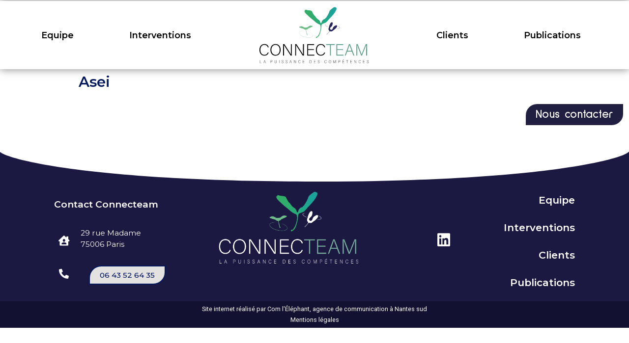

--- FILE ---
content_type: text/html; charset=UTF-8
request_url: https://www.connecteam.fr/references-clients/asei/
body_size: 10970
content:
<!doctype html>
<html lang="fr-FR">
<head>
	<meta charset="UTF-8">
		<meta name="viewport" content="width=device-width, initial-scale=1">
	<link rel="profile" href="https://gmpg.org/xfn/11">
	<meta name='robots' content='index, follow, max-image-preview:large, max-snippet:-1, max-video-preview:-1' />

	<!-- This site is optimized with the Yoast SEO plugin v19.11 - https://yoast.com/wordpress/plugins/seo/ -->
	<title>Asei - Connecteam</title>
	<link rel="canonical" href="https://www.connecteam.fr/references-clients/asei/" />
	<meta property="og:locale" content="fr_FR" />
	<meta property="og:type" content="article" />
	<meta property="og:title" content="Asei - Connecteam" />
	<meta property="og:url" content="https://www.connecteam.fr/references-clients/asei/" />
	<meta property="og:site_name" content="Connecteam" />
	<meta property="article:modified_time" content="2022-10-21T13:48:14+00:00" />
	<meta name="twitter:card" content="summary_large_image" />
	<script type="application/ld+json" class="yoast-schema-graph">{"@context":"https://schema.org","@graph":[{"@type":"WebPage","@id":"https://www.connecteam.fr/references-clients/asei/","url":"https://www.connecteam.fr/references-clients/asei/","name":"Asei - Connecteam","isPartOf":{"@id":"https://www.connecteam.fr/#website"},"datePublished":"2022-10-21T13:48:13+00:00","dateModified":"2022-10-21T13:48:14+00:00","breadcrumb":{"@id":"https://www.connecteam.fr/references-clients/asei/#breadcrumb"},"inLanguage":"fr-FR","potentialAction":[{"@type":"ReadAction","target":["https://www.connecteam.fr/references-clients/asei/"]}]},{"@type":"BreadcrumbList","@id":"https://www.connecteam.fr/references-clients/asei/#breadcrumb","itemListElement":[{"@type":"ListItem","position":1,"name":"Références clients","item":"https://www.connecteam.fr/references-clients/"},{"@type":"ListItem","position":2,"name":"Asei"}]},{"@type":"WebSite","@id":"https://www.connecteam.fr/#website","url":"https://www.connecteam.fr/","name":"Connecteam","description":"Coaching et accompagnement humain des changements","publisher":{"@id":"https://www.connecteam.fr/#organization"},"potentialAction":[{"@type":"SearchAction","target":{"@type":"EntryPoint","urlTemplate":"https://www.connecteam.fr/?s={search_term_string}"},"query-input":"required name=search_term_string"}],"inLanguage":"fr-FR"},{"@type":"Organization","@id":"https://www.connecteam.fr/#organization","name":"Connecteam","url":"https://www.connecteam.fr/","logo":{"@type":"ImageObject","inLanguage":"fr-FR","@id":"https://www.connecteam.fr/#/schema/logo/image/","url":"https://www.connecteam.fr/wp-content/uploads/2022/03/CONNECTEAM-LOGO-HORIZONTAL-COACHING-HUMAIN.jpg","contentUrl":"https://www.connecteam.fr/wp-content/uploads/2022/03/CONNECTEAM-LOGO-HORIZONTAL-COACHING-HUMAIN.jpg","width":1000,"height":142,"caption":"Connecteam"},"image":{"@id":"https://www.connecteam.fr/#/schema/logo/image/"}}]}</script>
	<!-- / Yoast SEO plugin. -->


<link rel="alternate" type="application/rss+xml" title="Connecteam &raquo; Flux" href="https://www.connecteam.fr/feed/" />
<link rel="alternate" type="application/rss+xml" title="Connecteam &raquo; Flux des commentaires" href="https://www.connecteam.fr/comments/feed/" />
<link rel="alternate" title="oEmbed (JSON)" type="application/json+oembed" href="https://www.connecteam.fr/wp-json/oembed/1.0/embed?url=https%3A%2F%2Fwww.connecteam.fr%2Freferences-clients%2Fasei%2F" />
<link rel="alternate" title="oEmbed (XML)" type="text/xml+oembed" href="https://www.connecteam.fr/wp-json/oembed/1.0/embed?url=https%3A%2F%2Fwww.connecteam.fr%2Freferences-clients%2Fasei%2F&#038;format=xml" />
<style id='wp-img-auto-sizes-contain-inline-css' type='text/css'>
img:is([sizes=auto i],[sizes^="auto," i]){contain-intrinsic-size:3000px 1500px}
/*# sourceURL=wp-img-auto-sizes-contain-inline-css */
</style>
<style id='wp-emoji-styles-inline-css' type='text/css'>

	img.wp-smiley, img.emoji {
		display: inline !important;
		border: none !important;
		box-shadow: none !important;
		height: 1em !important;
		width: 1em !important;
		margin: 0 0.07em !important;
		vertical-align: -0.1em !important;
		background: none !important;
		padding: 0 !important;
	}
/*# sourceURL=wp-emoji-styles-inline-css */
</style>
<link rel='stylesheet' id='wp-block-library-css' href='https://www.connecteam.fr/wp-includes/css/dist/block-library/style.min.css?ver=6.9' type='text/css' media='all' />
<style id='global-styles-inline-css' type='text/css'>
:root{--wp--preset--aspect-ratio--square: 1;--wp--preset--aspect-ratio--4-3: 4/3;--wp--preset--aspect-ratio--3-4: 3/4;--wp--preset--aspect-ratio--3-2: 3/2;--wp--preset--aspect-ratio--2-3: 2/3;--wp--preset--aspect-ratio--16-9: 16/9;--wp--preset--aspect-ratio--9-16: 9/16;--wp--preset--color--black: #000000;--wp--preset--color--cyan-bluish-gray: #abb8c3;--wp--preset--color--white: #ffffff;--wp--preset--color--pale-pink: #f78da7;--wp--preset--color--vivid-red: #cf2e2e;--wp--preset--color--luminous-vivid-orange: #ff6900;--wp--preset--color--luminous-vivid-amber: #fcb900;--wp--preset--color--light-green-cyan: #7bdcb5;--wp--preset--color--vivid-green-cyan: #00d084;--wp--preset--color--pale-cyan-blue: #8ed1fc;--wp--preset--color--vivid-cyan-blue: #0693e3;--wp--preset--color--vivid-purple: #9b51e0;--wp--preset--gradient--vivid-cyan-blue-to-vivid-purple: linear-gradient(135deg,rgb(6,147,227) 0%,rgb(155,81,224) 100%);--wp--preset--gradient--light-green-cyan-to-vivid-green-cyan: linear-gradient(135deg,rgb(122,220,180) 0%,rgb(0,208,130) 100%);--wp--preset--gradient--luminous-vivid-amber-to-luminous-vivid-orange: linear-gradient(135deg,rgb(252,185,0) 0%,rgb(255,105,0) 100%);--wp--preset--gradient--luminous-vivid-orange-to-vivid-red: linear-gradient(135deg,rgb(255,105,0) 0%,rgb(207,46,46) 100%);--wp--preset--gradient--very-light-gray-to-cyan-bluish-gray: linear-gradient(135deg,rgb(238,238,238) 0%,rgb(169,184,195) 100%);--wp--preset--gradient--cool-to-warm-spectrum: linear-gradient(135deg,rgb(74,234,220) 0%,rgb(151,120,209) 20%,rgb(207,42,186) 40%,rgb(238,44,130) 60%,rgb(251,105,98) 80%,rgb(254,248,76) 100%);--wp--preset--gradient--blush-light-purple: linear-gradient(135deg,rgb(255,206,236) 0%,rgb(152,150,240) 100%);--wp--preset--gradient--blush-bordeaux: linear-gradient(135deg,rgb(254,205,165) 0%,rgb(254,45,45) 50%,rgb(107,0,62) 100%);--wp--preset--gradient--luminous-dusk: linear-gradient(135deg,rgb(255,203,112) 0%,rgb(199,81,192) 50%,rgb(65,88,208) 100%);--wp--preset--gradient--pale-ocean: linear-gradient(135deg,rgb(255,245,203) 0%,rgb(182,227,212) 50%,rgb(51,167,181) 100%);--wp--preset--gradient--electric-grass: linear-gradient(135deg,rgb(202,248,128) 0%,rgb(113,206,126) 100%);--wp--preset--gradient--midnight: linear-gradient(135deg,rgb(2,3,129) 0%,rgb(40,116,252) 100%);--wp--preset--font-size--small: 13px;--wp--preset--font-size--medium: 20px;--wp--preset--font-size--large: 36px;--wp--preset--font-size--x-large: 42px;--wp--preset--spacing--20: 0.44rem;--wp--preset--spacing--30: 0.67rem;--wp--preset--spacing--40: 1rem;--wp--preset--spacing--50: 1.5rem;--wp--preset--spacing--60: 2.25rem;--wp--preset--spacing--70: 3.38rem;--wp--preset--spacing--80: 5.06rem;--wp--preset--shadow--natural: 6px 6px 9px rgba(0, 0, 0, 0.2);--wp--preset--shadow--deep: 12px 12px 50px rgba(0, 0, 0, 0.4);--wp--preset--shadow--sharp: 6px 6px 0px rgba(0, 0, 0, 0.2);--wp--preset--shadow--outlined: 6px 6px 0px -3px rgb(255, 255, 255), 6px 6px rgb(0, 0, 0);--wp--preset--shadow--crisp: 6px 6px 0px rgb(0, 0, 0);}:where(.is-layout-flex){gap: 0.5em;}:where(.is-layout-grid){gap: 0.5em;}body .is-layout-flex{display: flex;}.is-layout-flex{flex-wrap: wrap;align-items: center;}.is-layout-flex > :is(*, div){margin: 0;}body .is-layout-grid{display: grid;}.is-layout-grid > :is(*, div){margin: 0;}:where(.wp-block-columns.is-layout-flex){gap: 2em;}:where(.wp-block-columns.is-layout-grid){gap: 2em;}:where(.wp-block-post-template.is-layout-flex){gap: 1.25em;}:where(.wp-block-post-template.is-layout-grid){gap: 1.25em;}.has-black-color{color: var(--wp--preset--color--black) !important;}.has-cyan-bluish-gray-color{color: var(--wp--preset--color--cyan-bluish-gray) !important;}.has-white-color{color: var(--wp--preset--color--white) !important;}.has-pale-pink-color{color: var(--wp--preset--color--pale-pink) !important;}.has-vivid-red-color{color: var(--wp--preset--color--vivid-red) !important;}.has-luminous-vivid-orange-color{color: var(--wp--preset--color--luminous-vivid-orange) !important;}.has-luminous-vivid-amber-color{color: var(--wp--preset--color--luminous-vivid-amber) !important;}.has-light-green-cyan-color{color: var(--wp--preset--color--light-green-cyan) !important;}.has-vivid-green-cyan-color{color: var(--wp--preset--color--vivid-green-cyan) !important;}.has-pale-cyan-blue-color{color: var(--wp--preset--color--pale-cyan-blue) !important;}.has-vivid-cyan-blue-color{color: var(--wp--preset--color--vivid-cyan-blue) !important;}.has-vivid-purple-color{color: var(--wp--preset--color--vivid-purple) !important;}.has-black-background-color{background-color: var(--wp--preset--color--black) !important;}.has-cyan-bluish-gray-background-color{background-color: var(--wp--preset--color--cyan-bluish-gray) !important;}.has-white-background-color{background-color: var(--wp--preset--color--white) !important;}.has-pale-pink-background-color{background-color: var(--wp--preset--color--pale-pink) !important;}.has-vivid-red-background-color{background-color: var(--wp--preset--color--vivid-red) !important;}.has-luminous-vivid-orange-background-color{background-color: var(--wp--preset--color--luminous-vivid-orange) !important;}.has-luminous-vivid-amber-background-color{background-color: var(--wp--preset--color--luminous-vivid-amber) !important;}.has-light-green-cyan-background-color{background-color: var(--wp--preset--color--light-green-cyan) !important;}.has-vivid-green-cyan-background-color{background-color: var(--wp--preset--color--vivid-green-cyan) !important;}.has-pale-cyan-blue-background-color{background-color: var(--wp--preset--color--pale-cyan-blue) !important;}.has-vivid-cyan-blue-background-color{background-color: var(--wp--preset--color--vivid-cyan-blue) !important;}.has-vivid-purple-background-color{background-color: var(--wp--preset--color--vivid-purple) !important;}.has-black-border-color{border-color: var(--wp--preset--color--black) !important;}.has-cyan-bluish-gray-border-color{border-color: var(--wp--preset--color--cyan-bluish-gray) !important;}.has-white-border-color{border-color: var(--wp--preset--color--white) !important;}.has-pale-pink-border-color{border-color: var(--wp--preset--color--pale-pink) !important;}.has-vivid-red-border-color{border-color: var(--wp--preset--color--vivid-red) !important;}.has-luminous-vivid-orange-border-color{border-color: var(--wp--preset--color--luminous-vivid-orange) !important;}.has-luminous-vivid-amber-border-color{border-color: var(--wp--preset--color--luminous-vivid-amber) !important;}.has-light-green-cyan-border-color{border-color: var(--wp--preset--color--light-green-cyan) !important;}.has-vivid-green-cyan-border-color{border-color: var(--wp--preset--color--vivid-green-cyan) !important;}.has-pale-cyan-blue-border-color{border-color: var(--wp--preset--color--pale-cyan-blue) !important;}.has-vivid-cyan-blue-border-color{border-color: var(--wp--preset--color--vivid-cyan-blue) !important;}.has-vivid-purple-border-color{border-color: var(--wp--preset--color--vivid-purple) !important;}.has-vivid-cyan-blue-to-vivid-purple-gradient-background{background: var(--wp--preset--gradient--vivid-cyan-blue-to-vivid-purple) !important;}.has-light-green-cyan-to-vivid-green-cyan-gradient-background{background: var(--wp--preset--gradient--light-green-cyan-to-vivid-green-cyan) !important;}.has-luminous-vivid-amber-to-luminous-vivid-orange-gradient-background{background: var(--wp--preset--gradient--luminous-vivid-amber-to-luminous-vivid-orange) !important;}.has-luminous-vivid-orange-to-vivid-red-gradient-background{background: var(--wp--preset--gradient--luminous-vivid-orange-to-vivid-red) !important;}.has-very-light-gray-to-cyan-bluish-gray-gradient-background{background: var(--wp--preset--gradient--very-light-gray-to-cyan-bluish-gray) !important;}.has-cool-to-warm-spectrum-gradient-background{background: var(--wp--preset--gradient--cool-to-warm-spectrum) !important;}.has-blush-light-purple-gradient-background{background: var(--wp--preset--gradient--blush-light-purple) !important;}.has-blush-bordeaux-gradient-background{background: var(--wp--preset--gradient--blush-bordeaux) !important;}.has-luminous-dusk-gradient-background{background: var(--wp--preset--gradient--luminous-dusk) !important;}.has-pale-ocean-gradient-background{background: var(--wp--preset--gradient--pale-ocean) !important;}.has-electric-grass-gradient-background{background: var(--wp--preset--gradient--electric-grass) !important;}.has-midnight-gradient-background{background: var(--wp--preset--gradient--midnight) !important;}.has-small-font-size{font-size: var(--wp--preset--font-size--small) !important;}.has-medium-font-size{font-size: var(--wp--preset--font-size--medium) !important;}.has-large-font-size{font-size: var(--wp--preset--font-size--large) !important;}.has-x-large-font-size{font-size: var(--wp--preset--font-size--x-large) !important;}
/*# sourceURL=global-styles-inline-css */
</style>

<style id='classic-theme-styles-inline-css' type='text/css'>
/*! This file is auto-generated */
.wp-block-button__link{color:#fff;background-color:#32373c;border-radius:9999px;box-shadow:none;text-decoration:none;padding:calc(.667em + 2px) calc(1.333em + 2px);font-size:1.125em}.wp-block-file__button{background:#32373c;color:#fff;text-decoration:none}
/*# sourceURL=/wp-includes/css/classic-themes.min.css */
</style>
<link rel='stylesheet' id='jet-engine-frontend-css' href='https://www.connecteam.fr/wp-content/plugins/jet-engine/assets/css/frontend.css?ver=3.0.7' type='text/css' media='all' />
<link rel='stylesheet' id='hello-elementor-css' href='https://www.connecteam.fr/wp-content/themes/hello-elementor/style.min.css?ver=2.5.0' type='text/css' media='all' />
<link rel='stylesheet' id='hello-elementor-theme-style-css' href='https://www.connecteam.fr/wp-content/themes/hello-elementor/theme.min.css?ver=2.5.0' type='text/css' media='all' />
<link rel='stylesheet' id='elementor-frontend-css' href='https://www.connecteam.fr/wp-content/plugins/elementor/assets/css/frontend-lite.min.css?ver=3.8.1' type='text/css' media='all' />
<link rel='stylesheet' id='elementor-post-2697-css' href='https://www.connecteam.fr/wp-content/uploads/elementor/css/post-2697.css?ver=1670347939' type='text/css' media='all' />
<link rel='stylesheet' id='jet-elements-css' href='https://www.connecteam.fr/wp-content/plugins/jet-elements/assets/css/jet-elements.css?ver=2.6.8' type='text/css' media='all' />
<link rel='stylesheet' id='jet-elements-skin-css' href='https://www.connecteam.fr/wp-content/plugins/jet-elements/assets/css/jet-elements-skin.css?ver=2.6.8' type='text/css' media='all' />
<link rel='stylesheet' id='elementor-icons-css' href='https://www.connecteam.fr/wp-content/plugins/elementor/assets/lib/eicons/css/elementor-icons.min.css?ver=5.16.0' type='text/css' media='all' />
<link rel='stylesheet' id='elementor-pro-css' href='https://www.connecteam.fr/wp-content/plugins/elementor-pro/assets/css/frontend-lite.min.css?ver=3.8.2' type='text/css' media='all' />
<link rel='stylesheet' id='jet-tricks-frontend-css' href='https://www.connecteam.fr/wp-content/plugins/jet-tricks/assets/css/jet-tricks-frontend.css?ver=1.4.2' type='text/css' media='all' />
<link rel='stylesheet' id='elementor-post-45-css' href='https://www.connecteam.fr/wp-content/uploads/elementor/css/post-45.css?ver=1670347942' type='text/css' media='all' />
<link rel='stylesheet' id='elementor-post-54-css' href='https://www.connecteam.fr/wp-content/uploads/elementor/css/post-54.css?ver=1670347942' type='text/css' media='all' />
<link rel='stylesheet' id='google-fonts-1-css' href='https://fonts.googleapis.com/css?family=Montserrat%3A100%2C100italic%2C200%2C200italic%2C300%2C300italic%2C400%2C400italic%2C500%2C500italic%2C600%2C600italic%2C700%2C700italic%2C800%2C800italic%2C900%2C900italic%7CSulphur+Point%3A100%2C100italic%2C200%2C200italic%2C300%2C300italic%2C400%2C400italic%2C500%2C500italic%2C600%2C600italic%2C700%2C700italic%2C800%2C800italic%2C900%2C900italic%7CRoboto%3A100%2C100italic%2C200%2C200italic%2C300%2C300italic%2C400%2C400italic%2C500%2C500italic%2C600%2C600italic%2C700%2C700italic%2C800%2C800italic%2C900%2C900italic&#038;display=auto&#038;ver=6.9' type='text/css' media='all' />
<link rel='stylesheet' id='elementor-icons-shared-0-css' href='https://www.connecteam.fr/wp-content/plugins/elementor/assets/lib/font-awesome/css/fontawesome.min.css?ver=5.15.3' type='text/css' media='all' />
<link rel='stylesheet' id='elementor-icons-fa-solid-css' href='https://www.connecteam.fr/wp-content/plugins/elementor/assets/lib/font-awesome/css/solid.min.css?ver=5.15.3' type='text/css' media='all' />
<link rel='stylesheet' id='elementor-icons-fa-brands-css' href='https://www.connecteam.fr/wp-content/plugins/elementor/assets/lib/font-awesome/css/brands.min.css?ver=5.15.3' type='text/css' media='all' />
<script type="text/javascript" src="https://www.connecteam.fr/wp-includes/js/jquery/jquery.min.js?ver=3.7.1" id="jquery-core-js"></script>
<script type="text/javascript" src="https://www.connecteam.fr/wp-includes/js/jquery/jquery-migrate.min.js?ver=3.4.1" id="jquery-migrate-js"></script>
<link rel="https://api.w.org/" href="https://www.connecteam.fr/wp-json/" /><link rel="alternate" title="JSON" type="application/json" href="https://www.connecteam.fr/wp-json/wp/v2/references-clients/2432" /><link rel="EditURI" type="application/rsd+xml" title="RSD" href="https://www.connecteam.fr/xmlrpc.php?rsd" />
<meta name="generator" content="WordPress 6.9" />
<link rel='shortlink' href='https://www.connecteam.fr/?p=2432' />
<meta name="generator" content="Site Kit by Google 1.88.0" /><meta name="google-site-verification" content="PqMmkfkHVhO7IFHsWrUccUjr21XbjV5CzXzFPNiQn-Y" />
<link rel="icon" href="https://www.connecteam.fr/wp-content/uploads/2022/03/CONNECTEAM-FAVICON-150x150.png" sizes="32x32" />
<link rel="icon" href="https://www.connecteam.fr/wp-content/uploads/2022/03/CONNECTEAM-FAVICON-300x300.png" sizes="192x192" />
<link rel="apple-touch-icon" href="https://www.connecteam.fr/wp-content/uploads/2022/03/CONNECTEAM-FAVICON-300x300.png" />
<meta name="msapplication-TileImage" content="https://www.connecteam.fr/wp-content/uploads/2022/03/CONNECTEAM-FAVICON-300x300.png" />
<link rel='stylesheet' id='e-animations-css' href='https://www.connecteam.fr/wp-content/plugins/elementor/assets/lib/animations/animations.min.css?ver=3.8.1' type='text/css' media='all' />
</head>
<body class="wp-singular references-clients-template-default single single-references-clients postid-2432 wp-custom-logo wp-theme-hello-elementor elementor-default elementor-kit-2697">

		<div data-elementor-type="header" data-elementor-id="45" class="elementor elementor-45 elementor-location-header">
								<section class="elementor-section elementor-top-section elementor-element elementor-element-6fee859 elementor-section-full_width animated-slow elementor-hidden-desktop elementor-section-height-default elementor-section-height-default" data-id="6fee859" data-element_type="section" data-settings="{&quot;jet_parallax_layout_list&quot;:[],&quot;animation&quot;:&quot;none&quot;,&quot;background_background&quot;:&quot;classic&quot;,&quot;animation_mobile&quot;:&quot;none&quot;,&quot;animation_tablet&quot;:&quot;none&quot;}">
						<div class="elementor-container elementor-column-gap-default">
					<div class="elementor-column elementor-col-50 elementor-top-column elementor-element elementor-element-450f74e" data-id="450f74e" data-element_type="column">
			<div class="elementor-widget-wrap elementor-element-populated">
								<div class="elementor-element elementor-element-1d05f45 elementor-widget elementor-widget-theme-site-logo elementor-widget-image" data-id="1d05f45" data-element_type="widget" data-widget_type="theme-site-logo.default">
				<div class="elementor-widget-container">
			<style>/*! elementor - v3.8.1 - 13-11-2022 */
.elementor-widget-image{text-align:center}.elementor-widget-image a{display:inline-block}.elementor-widget-image a img[src$=".svg"]{width:48px}.elementor-widget-image img{vertical-align:middle;display:inline-block}</style>													<a href="https://www.connecteam.fr">
							<img width="1000" height="142" src="https://www.connecteam.fr/wp-content/uploads/2022/03/CONNECTEAM-LOGO-HORIZONTAL-COACHING-HUMAIN.jpg" class="attachment-full size-full" alt="Connecteam, accompagnement humain des compétences" srcset="https://www.connecteam.fr/wp-content/uploads/2022/03/CONNECTEAM-LOGO-HORIZONTAL-COACHING-HUMAIN.jpg 1000w, https://www.connecteam.fr/wp-content/uploads/2022/03/CONNECTEAM-LOGO-HORIZONTAL-COACHING-HUMAIN-300x43.jpg 300w, https://www.connecteam.fr/wp-content/uploads/2022/03/CONNECTEAM-LOGO-HORIZONTAL-COACHING-HUMAIN-768x109.jpg 768w" sizes="(max-width: 1000px) 100vw, 1000px" />								</a>
															</div>
				</div>
					</div>
		</div>
				<div class="elementor-column elementor-col-50 elementor-top-column elementor-element elementor-element-2c1c33e" data-id="2c1c33e" data-element_type="column">
			<div class="elementor-widget-wrap elementor-element-populated">
								<div class="elementor-element elementor-element-9ca53b6 elementor-nav-menu__align-center elementor-nav-menu--dropdown-tablet elementor-nav-menu__text-align-aside elementor-nav-menu--toggle elementor-nav-menu--burger elementor-widget elementor-widget-nav-menu" data-id="9ca53b6" data-element_type="widget" data-settings="{&quot;layout&quot;:&quot;horizontal&quot;,&quot;submenu_icon&quot;:{&quot;value&quot;:&quot;&lt;i class=\&quot;fas fa-caret-down\&quot;&gt;&lt;\/i&gt;&quot;,&quot;library&quot;:&quot;fa-solid&quot;},&quot;toggle&quot;:&quot;burger&quot;}" data-widget_type="nav-menu.default">
				<div class="elementor-widget-container">
			<link rel="stylesheet" href="https://www.connecteam.fr/wp-content/plugins/elementor-pro/assets/css/widget-nav-menu.min.css">			<nav migration_allowed="1" migrated="0" class="elementor-nav-menu--main elementor-nav-menu__container elementor-nav-menu--layout-horizontal e--pointer-overline e--animation-fade">
				<ul id="menu-1-9ca53b6" class="elementor-nav-menu"><li class="menu-item menu-item-type-post_type menu-item-object-page menu-item-40"><a href="https://www.connecteam.fr/presentation/" class="elementor-item">Equipe</a></li>
<li class="menu-item menu-item-type-post_type menu-item-object-page menu-item-42"><a href="https://www.connecteam.fr/interventions/" class="elementor-item">Interventions</a></li>
<li class="menu-item menu-item-type-post_type menu-item-object-page menu-item-41"><a href="https://www.connecteam.fr/clients/" class="elementor-item">Clients</a></li>
<li class="menu-item menu-item-type-post_type menu-item-object-page current_page_parent menu-item-43"><a href="https://www.connecteam.fr/actualites/" class="elementor-item">Publications</a></li>
</ul>			</nav>
					<div class="elementor-menu-toggle" role="button" tabindex="0" aria-label="Permuter le menu" aria-expanded="false">
			<i aria-hidden="true" role="presentation" class="elementor-menu-toggle__icon--open eicon-menu-bar"></i><i aria-hidden="true" role="presentation" class="elementor-menu-toggle__icon--close eicon-close"></i>			<span class="elementor-screen-only">Menu</span>
		</div>
			<nav class="elementor-nav-menu--dropdown elementor-nav-menu__container" aria-hidden="true">
				<ul id="menu-2-9ca53b6" class="elementor-nav-menu"><li class="menu-item menu-item-type-post_type menu-item-object-page menu-item-40"><a href="https://www.connecteam.fr/presentation/" class="elementor-item" tabindex="-1">Equipe</a></li>
<li class="menu-item menu-item-type-post_type menu-item-object-page menu-item-42"><a href="https://www.connecteam.fr/interventions/" class="elementor-item" tabindex="-1">Interventions</a></li>
<li class="menu-item menu-item-type-post_type menu-item-object-page menu-item-41"><a href="https://www.connecteam.fr/clients/" class="elementor-item" tabindex="-1">Clients</a></li>
<li class="menu-item menu-item-type-post_type menu-item-object-page current_page_parent menu-item-43"><a href="https://www.connecteam.fr/actualites/" class="elementor-item" tabindex="-1">Publications</a></li>
</ul>			</nav>
				</div>
				</div>
					</div>
		</div>
							</div>
		</section>
				<section class="elementor-section elementor-top-section elementor-element elementor-element-0e6c092 elementor-section-full_width animated-slow elementor-hidden-tablet elementor-hidden-mobile elementor-section-height-default elementor-section-height-default elementor-invisible" data-id="0e6c092" data-element_type="section" data-settings="{&quot;jet_parallax_layout_list&quot;:[],&quot;animation&quot;:&quot;fadeInDown&quot;,&quot;background_background&quot;:&quot;classic&quot;,&quot;sticky&quot;:&quot;top&quot;,&quot;sticky_on&quot;:[&quot;desktop&quot;],&quot;animation_mobile&quot;:&quot;none&quot;,&quot;animation_tablet&quot;:&quot;none&quot;,&quot;motion_fx_motion_fx_scrolling&quot;:&quot;yes&quot;,&quot;motion_fx_devices&quot;:[&quot;desktop&quot;,&quot;mobile&quot;],&quot;sticky_offset&quot;:0,&quot;sticky_effects_offset&quot;:0}">
						<div class="elementor-container elementor-column-gap-default">
					<div class="elementor-column elementor-col-50 elementor-top-column elementor-element elementor-element-fbbaa86" data-id="fbbaa86" data-element_type="column">
			<div class="elementor-widget-wrap elementor-element-populated">
								<div class="elementor-element elementor-element-54842ec elementor-widget elementor-widget-theme-site-logo elementor-widget-image" data-id="54842ec" data-element_type="widget" data-widget_type="theme-site-logo.default">
				<div class="elementor-widget-container">
																<a href="https://www.connecteam.fr">
							<img width="1000" height="142" src="https://www.connecteam.fr/wp-content/uploads/2022/03/CONNECTEAM-LOGO-HORIZONTAL-COACHING-HUMAIN.jpg" class="attachment-full size-full" alt="Connecteam, accompagnement humain des compétences" srcset="https://www.connecteam.fr/wp-content/uploads/2022/03/CONNECTEAM-LOGO-HORIZONTAL-COACHING-HUMAIN.jpg 1000w, https://www.connecteam.fr/wp-content/uploads/2022/03/CONNECTEAM-LOGO-HORIZONTAL-COACHING-HUMAIN-300x43.jpg 300w, https://www.connecteam.fr/wp-content/uploads/2022/03/CONNECTEAM-LOGO-HORIZONTAL-COACHING-HUMAIN-768x109.jpg 768w" sizes="(max-width: 1000px) 100vw, 1000px" />								</a>
															</div>
				</div>
					</div>
		</div>
				<div class="elementor-column elementor-col-50 elementor-top-column elementor-element elementor-element-69fa1c1" data-id="69fa1c1" data-element_type="column">
			<div class="elementor-widget-wrap elementor-element-populated">
								<div class="elementor-element elementor-element-aaa4bcf elementor-nav-menu__align-center elementor-nav-menu--dropdown-tablet elementor-nav-menu__text-align-aside elementor-nav-menu--toggle elementor-nav-menu--burger elementor-widget elementor-widget-nav-menu" data-id="aaa4bcf" data-element_type="widget" data-settings="{&quot;layout&quot;:&quot;horizontal&quot;,&quot;submenu_icon&quot;:{&quot;value&quot;:&quot;&lt;i class=\&quot;fas fa-caret-down\&quot;&gt;&lt;\/i&gt;&quot;,&quot;library&quot;:&quot;fa-solid&quot;},&quot;toggle&quot;:&quot;burger&quot;}" data-widget_type="nav-menu.default">
				<div class="elementor-widget-container">
						<nav migration_allowed="1" migrated="0" class="elementor-nav-menu--main elementor-nav-menu__container elementor-nav-menu--layout-horizontal e--pointer-overline e--animation-fade">
				<ul id="menu-1-aaa4bcf" class="elementor-nav-menu"><li class="menu-item menu-item-type-post_type menu-item-object-page menu-item-40"><a href="https://www.connecteam.fr/presentation/" class="elementor-item">Equipe</a></li>
<li class="menu-item menu-item-type-post_type menu-item-object-page menu-item-42"><a href="https://www.connecteam.fr/interventions/" class="elementor-item">Interventions</a></li>
<li class="menu-item menu-item-type-post_type menu-item-object-page menu-item-41"><a href="https://www.connecteam.fr/clients/" class="elementor-item">Clients</a></li>
<li class="menu-item menu-item-type-post_type menu-item-object-page current_page_parent menu-item-43"><a href="https://www.connecteam.fr/actualites/" class="elementor-item">Publications</a></li>
</ul>			</nav>
					<div class="elementor-menu-toggle" role="button" tabindex="0" aria-label="Permuter le menu" aria-expanded="false">
			<i aria-hidden="true" role="presentation" class="elementor-menu-toggle__icon--open eicon-menu-bar"></i><i aria-hidden="true" role="presentation" class="elementor-menu-toggle__icon--close eicon-close"></i>			<span class="elementor-screen-only">Menu</span>
		</div>
			<nav class="elementor-nav-menu--dropdown elementor-nav-menu__container" aria-hidden="true">
				<ul id="menu-2-aaa4bcf" class="elementor-nav-menu"><li class="menu-item menu-item-type-post_type menu-item-object-page menu-item-40"><a href="https://www.connecteam.fr/presentation/" class="elementor-item" tabindex="-1">Equipe</a></li>
<li class="menu-item menu-item-type-post_type menu-item-object-page menu-item-42"><a href="https://www.connecteam.fr/interventions/" class="elementor-item" tabindex="-1">Interventions</a></li>
<li class="menu-item menu-item-type-post_type menu-item-object-page menu-item-41"><a href="https://www.connecteam.fr/clients/" class="elementor-item" tabindex="-1">Clients</a></li>
<li class="menu-item menu-item-type-post_type menu-item-object-page current_page_parent menu-item-43"><a href="https://www.connecteam.fr/actualites/" class="elementor-item" tabindex="-1">Publications</a></li>
</ul>			</nav>
				</div>
				</div>
					</div>
		</div>
							</div>
		</section>
				<section class="elementor-section elementor-top-section elementor-element elementor-element-7eb8e49 elementor-section-full_width elementor-hidden-tablet elementor-hidden-mobile elementor-section-height-default elementor-section-height-default" data-id="7eb8e49" data-element_type="section" data-settings="{&quot;jet_parallax_layout_list&quot;:[],&quot;background_background&quot;:&quot;classic&quot;}">
						<div class="elementor-container elementor-column-gap-default">
					<div class="elementor-column elementor-col-33 elementor-top-column elementor-element elementor-element-10c51b1" data-id="10c51b1" data-element_type="column">
			<div class="elementor-widget-wrap elementor-element-populated">
								<div class="elementor-element elementor-element-e67f334 elementor-nav-menu__align-right elementor-nav-menu--dropdown-tablet elementor-nav-menu__text-align-aside elementor-nav-menu--toggle elementor-nav-menu--burger elementor-widget elementor-widget-nav-menu" data-id="e67f334" data-element_type="widget" data-settings="{&quot;layout&quot;:&quot;horizontal&quot;,&quot;submenu_icon&quot;:{&quot;value&quot;:&quot;&lt;i class=\&quot;fas fa-caret-down\&quot;&gt;&lt;\/i&gt;&quot;,&quot;library&quot;:&quot;fa-solid&quot;},&quot;toggle&quot;:&quot;burger&quot;}" data-widget_type="nav-menu.default">
				<div class="elementor-widget-container">
						<nav migration_allowed="1" migrated="0" class="elementor-nav-menu--main elementor-nav-menu__container elementor-nav-menu--layout-horizontal e--pointer-overline e--animation-fade">
				<ul id="menu-1-e67f334" class="elementor-nav-menu"><li class="menu-item menu-item-type-post_type menu-item-object-page menu-item-959"><a href="https://www.connecteam.fr/presentation/" class="elementor-item">Equipe</a></li>
<li class="menu-item menu-item-type-post_type menu-item-object-page menu-item-958"><a href="https://www.connecteam.fr/interventions/" class="elementor-item">Interventions</a></li>
</ul>			</nav>
					<div class="elementor-menu-toggle" role="button" tabindex="0" aria-label="Permuter le menu" aria-expanded="false">
			<i aria-hidden="true" role="presentation" class="elementor-menu-toggle__icon--open eicon-menu-bar"></i><i aria-hidden="true" role="presentation" class="elementor-menu-toggle__icon--close eicon-close"></i>			<span class="elementor-screen-only">Menu</span>
		</div>
			<nav class="elementor-nav-menu--dropdown elementor-nav-menu__container" aria-hidden="true">
				<ul id="menu-2-e67f334" class="elementor-nav-menu"><li class="menu-item menu-item-type-post_type menu-item-object-page menu-item-959"><a href="https://www.connecteam.fr/presentation/" class="elementor-item" tabindex="-1">Equipe</a></li>
<li class="menu-item menu-item-type-post_type menu-item-object-page menu-item-958"><a href="https://www.connecteam.fr/interventions/" class="elementor-item" tabindex="-1">Interventions</a></li>
</ul>			</nav>
				</div>
				</div>
					</div>
		</div>
				<div class="elementor-column elementor-col-33 elementor-top-column elementor-element elementor-element-dc07a16" data-id="dc07a16" data-element_type="column">
			<div class="elementor-widget-wrap elementor-element-populated">
								<div class="elementor-element elementor-element-eec1e5b elementor-widget elementor-widget-image" data-id="eec1e5b" data-element_type="widget" data-widget_type="image.default">
				<div class="elementor-widget-container">
																<a href="https://www.connecteam.fr/" acc="">
							<img width="516" height="267" src="https://www.connecteam.fr/wp-content/uploads/2022/04/CONNECTEAM-LA-PUISSANCE-DES-COMPETENCES-02.svg" class="attachment-large size-large" alt="" />								</a>
															</div>
				</div>
					</div>
		</div>
				<div class="elementor-column elementor-col-33 elementor-top-column elementor-element elementor-element-caa6cc0" data-id="caa6cc0" data-element_type="column">
			<div class="elementor-widget-wrap elementor-element-populated">
								<div class="elementor-element elementor-element-1cd6f97 elementor-nav-menu__align-left elementor-nav-menu--dropdown-tablet elementor-nav-menu__text-align-aside elementor-nav-menu--toggle elementor-nav-menu--burger elementor-widget elementor-widget-nav-menu" data-id="1cd6f97" data-element_type="widget" data-settings="{&quot;layout&quot;:&quot;horizontal&quot;,&quot;submenu_icon&quot;:{&quot;value&quot;:&quot;&lt;i class=\&quot;fas fa-caret-down\&quot;&gt;&lt;\/i&gt;&quot;,&quot;library&quot;:&quot;fa-solid&quot;},&quot;toggle&quot;:&quot;burger&quot;}" data-widget_type="nav-menu.default">
				<div class="elementor-widget-container">
						<nav migration_allowed="1" migrated="0" class="elementor-nav-menu--main elementor-nav-menu__container elementor-nav-menu--layout-horizontal e--pointer-overline e--animation-fade">
				<ul id="menu-1-1cd6f97" class="elementor-nav-menu"><li class="menu-item menu-item-type-post_type menu-item-object-page menu-item-960"><a href="https://www.connecteam.fr/clients/" class="elementor-item">Clients</a></li>
<li class="menu-item menu-item-type-post_type menu-item-object-page current_page_parent menu-item-962"><a href="https://www.connecteam.fr/actualites/" class="elementor-item">Publications</a></li>
</ul>			</nav>
					<div class="elementor-menu-toggle" role="button" tabindex="0" aria-label="Permuter le menu" aria-expanded="false">
			<i aria-hidden="true" role="presentation" class="elementor-menu-toggle__icon--open eicon-menu-bar"></i><i aria-hidden="true" role="presentation" class="elementor-menu-toggle__icon--close eicon-close"></i>			<span class="elementor-screen-only">Menu</span>
		</div>
			<nav class="elementor-nav-menu--dropdown elementor-nav-menu__container" aria-hidden="true">
				<ul id="menu-2-1cd6f97" class="elementor-nav-menu"><li class="menu-item menu-item-type-post_type menu-item-object-page menu-item-960"><a href="https://www.connecteam.fr/clients/" class="elementor-item" tabindex="-1">Clients</a></li>
<li class="menu-item menu-item-type-post_type menu-item-object-page current_page_parent menu-item-962"><a href="https://www.connecteam.fr/actualites/" class="elementor-item" tabindex="-1">Publications</a></li>
</ul>			</nav>
				</div>
				</div>
					</div>
		</div>
							</div>
		</section>
						</div>
		
<main id="content" class="site-main post-2432 references-clients type-references-clients status-publish hentry" role="main">
			<header class="page-header">
			<h1 class="entry-title">Asei</h1>		</header>
		<div class="page-content">
				<div class="post-tags">
					</div>
			</div>

	<section id="comments" class="comments-area">

	


</section><!-- .comments-area -->
</main>

			<div data-elementor-type="footer" data-elementor-id="54" class="elementor elementor-54 elementor-location-footer">
								<section class="elementor-section elementor-top-section elementor-element elementor-element-8d7ac59 elementor-section-full_width elementor-section-height-default elementor-section-height-default" data-id="8d7ac59" data-element_type="section" data-settings="{&quot;jet_parallax_layout_list&quot;:[],&quot;motion_fx_motion_fx_scrolling&quot;:&quot;yes&quot;,&quot;sticky&quot;:&quot;bottom&quot;,&quot;motion_fx_devices&quot;:[&quot;desktop&quot;,&quot;tablet&quot;],&quot;sticky_on&quot;:[&quot;desktop&quot;,&quot;tablet&quot;],&quot;sticky_offset&quot;:0,&quot;sticky_effects_offset&quot;:0}">
						<div class="elementor-container elementor-column-gap-default">
					<div class="elementor-column elementor-col-100 elementor-top-column elementor-element elementor-element-8124242" data-id="8124242" data-element_type="column">
			<div class="elementor-widget-wrap elementor-element-populated">
								<div class="elementor-element elementor-element-ae6dadf elementor-align-right elementor-invisible elementor-widget elementor-widget-button" data-id="ae6dadf" data-element_type="widget" data-settings="{&quot;_animation&quot;:&quot;fadeInRight&quot;,&quot;_animation_mobile&quot;:&quot;none&quot;}" data-widget_type="button.default">
				<div class="elementor-widget-container">
					<div class="elementor-button-wrapper">
			<a href="https://www.connecteam.fr/#contact" http="" class="elementor-button-link elementor-button elementor-size-xs" role="button">
						<span class="elementor-button-content-wrapper">
						<span class="elementor-button-text">Nous contacter</span>
		</span>
					</a>
		</div>
				</div>
				</div>
					</div>
		</div>
							</div>
		</section>
				<section class="elementor-section elementor-top-section elementor-element elementor-element-4d048c3 elementor-section-boxed elementor-section-height-default elementor-section-height-default" data-id="4d048c3" data-element_type="section" data-settings="{&quot;jet_parallax_layout_list&quot;:[],&quot;background_background&quot;:&quot;classic&quot;,&quot;shape_divider_top&quot;:&quot;curve&quot;}">
					<div class="elementor-shape elementor-shape-top" data-negative="false">
			<svg xmlns="http://www.w3.org/2000/svg" viewBox="0 0 1000 100" preserveAspectRatio="none">
    <path class="elementor-shape-fill" d="M1000,4.3V0H0v4.3C0.9,23.1,126.7,99.2,500,100S1000,22.7,1000,4.3z"/>
</svg>		</div>
					<div class="elementor-container elementor-column-gap-default">
					<div class="elementor-column elementor-col-25 elementor-top-column elementor-element elementor-element-fc4b91d" data-id="fc4b91d" data-element_type="column">
			<div class="elementor-widget-wrap elementor-element-populated">
								<div class="elementor-element elementor-element-24e708d elementor-widget elementor-widget-text-editor" data-id="24e708d" data-element_type="widget" data-widget_type="text-editor.default">
				<div class="elementor-widget-container">
			<style>/*! elementor - v3.8.1 - 13-11-2022 */
.elementor-widget-text-editor.elementor-drop-cap-view-stacked .elementor-drop-cap{background-color:#818a91;color:#fff}.elementor-widget-text-editor.elementor-drop-cap-view-framed .elementor-drop-cap{color:#818a91;border:3px solid;background-color:transparent}.elementor-widget-text-editor:not(.elementor-drop-cap-view-default) .elementor-drop-cap{margin-top:8px}.elementor-widget-text-editor:not(.elementor-drop-cap-view-default) .elementor-drop-cap-letter{width:1em;height:1em}.elementor-widget-text-editor .elementor-drop-cap{float:left;text-align:center;line-height:1;font-size:50px}.elementor-widget-text-editor .elementor-drop-cap-letter{display:inline-block}</style>				<p style="font-size: 19px;">Contact Connecteam</p>						</div>
				</div>
				<section class="elementor-section elementor-inner-section elementor-element elementor-element-56eb810 elementor-section-boxed elementor-section-height-default elementor-section-height-default" data-id="56eb810" data-element_type="section" data-settings="{&quot;jet_parallax_layout_list&quot;:[]}">
						<div class="elementor-container elementor-column-gap-default">
					<div class="elementor-column elementor-col-50 elementor-inner-column elementor-element elementor-element-e2b2e4e" data-id="e2b2e4e" data-element_type="column">
			<div class="elementor-widget-wrap elementor-element-populated">
								<div class="elementor-element elementor-element-397619c elementor-view-default elementor-widget elementor-widget-icon" data-id="397619c" data-element_type="widget" data-widget_type="icon.default">
				<div class="elementor-widget-container">
					<div class="elementor-icon-wrapper">
			<div class="elementor-icon">
			<i aria-hidden="true" class="fas fa-house-user"></i>			</div>
		</div>
				</div>
				</div>
					</div>
		</div>
				<div class="elementor-column elementor-col-50 elementor-inner-column elementor-element elementor-element-4498e1e" data-id="4498e1e" data-element_type="column">
			<div class="elementor-widget-wrap elementor-element-populated">
								<div class="elementor-element elementor-element-97d6ff3 elementor-widget elementor-widget-text-editor" data-id="97d6ff3" data-element_type="widget" data-widget_type="text-editor.default">
				<div class="elementor-widget-container">
							<p>29 rue Madame<br />75006 Paris</p>						</div>
				</div>
					</div>
		</div>
							</div>
		</section>
				<section class="elementor-section elementor-inner-section elementor-element elementor-element-04c943f elementor-section-boxed elementor-section-height-default elementor-section-height-default" data-id="04c943f" data-element_type="section" data-settings="{&quot;jet_parallax_layout_list&quot;:[]}">
						<div class="elementor-container elementor-column-gap-default">
					<div class="elementor-column elementor-col-50 elementor-inner-column elementor-element elementor-element-13c285d" data-id="13c285d" data-element_type="column">
			<div class="elementor-widget-wrap elementor-element-populated">
								<div class="elementor-element elementor-element-2c8a837 elementor-view-default elementor-widget elementor-widget-icon" data-id="2c8a837" data-element_type="widget" data-widget_type="icon.default">
				<div class="elementor-widget-container">
					<div class="elementor-icon-wrapper">
			<div class="elementor-icon">
			<i aria-hidden="true" class="fas fa-phone-alt"></i>			</div>
		</div>
				</div>
				</div>
					</div>
		</div>
				<div class="elementor-column elementor-col-50 elementor-inner-column elementor-element elementor-element-c96f2d6" data-id="c96f2d6" data-element_type="column">
			<div class="elementor-widget-wrap elementor-element-populated">
								<div class="elementor-element elementor-element-80e8312 elementor-align-center elementor-tablet-align-left elementor-widget elementor-widget-button" data-id="80e8312" data-element_type="widget" data-widget_type="button.default">
				<div class="elementor-widget-container">
					<div class="elementor-button-wrapper">
			<a href="tel:+33643526435" class="elementor-button-link elementor-button elementor-size-xs" role="button">
						<span class="elementor-button-content-wrapper">
						<span class="elementor-button-text">06 43 52 64 35</span>
		</span>
					</a>
		</div>
				</div>
				</div>
					</div>
		</div>
							</div>
		</section>
					</div>
		</div>
				<div class="elementor-column elementor-col-25 elementor-top-column elementor-element elementor-element-a79ebec" data-id="a79ebec" data-element_type="column">
			<div class="elementor-widget-wrap elementor-element-populated">
								<div class="elementor-element elementor-element-27c2107 elementor-widget elementor-widget-image" data-id="27c2107" data-element_type="widget" data-widget_type="image.default">
				<div class="elementor-widget-container">
															<img width="516" height="357" src="https://www.connecteam.fr/wp-content/uploads/2022/04/ELEMENTS-FOOTERCONNECTEAM.png" class="attachment-full size-full" alt="" loading="lazy" srcset="https://www.connecteam.fr/wp-content/uploads/2022/04/ELEMENTS-FOOTERCONNECTEAM.png 516w, https://www.connecteam.fr/wp-content/uploads/2022/04/ELEMENTS-FOOTERCONNECTEAM-300x208.png 300w" sizes="auto, (max-width: 516px) 100vw, 516px" />															</div>
				</div>
					</div>
		</div>
				<div class="elementor-column elementor-col-25 elementor-top-column elementor-element elementor-element-81b62b1" data-id="81b62b1" data-element_type="column">
			<div class="elementor-widget-wrap elementor-element-populated">
								<div class="elementor-element elementor-element-809469f elementor-view-default elementor-widget elementor-widget-icon" data-id="809469f" data-element_type="widget" data-widget_type="icon.default">
				<div class="elementor-widget-container">
					<div class="elementor-icon-wrapper">
			<a class="elementor-icon" href="https://www.linkedin.com/in/magali-thoraval-b375062/">
			<i aria-hidden="true" class="fab fa-linkedin"></i>			</a>
		</div>
				</div>
				</div>
					</div>
		</div>
				<div class="elementor-column elementor-col-25 elementor-top-column elementor-element elementor-element-9716283 elementor-hidden-tablet elementor-hidden-mobile" data-id="9716283" data-element_type="column">
			<div class="elementor-widget-wrap elementor-element-populated">
								<div class="elementor-element elementor-element-325e041 elementor-nav-menu__align-right elementor-nav-menu--dropdown-tablet elementor-nav-menu__text-align-aside elementor-nav-menu--toggle elementor-nav-menu--burger elementor-widget elementor-widget-nav-menu" data-id="325e041" data-element_type="widget" data-settings="{&quot;layout&quot;:&quot;vertical&quot;,&quot;submenu_icon&quot;:{&quot;value&quot;:&quot;&lt;i class=\&quot;fas fa-caret-down\&quot;&gt;&lt;\/i&gt;&quot;,&quot;library&quot;:&quot;fa-solid&quot;},&quot;toggle&quot;:&quot;burger&quot;}" data-widget_type="nav-menu.default">
				<div class="elementor-widget-container">
						<nav migration_allowed="1" migrated="0" class="elementor-nav-menu--main elementor-nav-menu__container elementor-nav-menu--layout-vertical e--pointer-underline e--animation-fade">
				<ul id="menu-1-325e041" class="elementor-nav-menu sm-vertical"><li class="menu-item menu-item-type-post_type menu-item-object-page menu-item-40"><a href="https://www.connecteam.fr/presentation/" class="elementor-item">Equipe</a></li>
<li class="menu-item menu-item-type-post_type menu-item-object-page menu-item-42"><a href="https://www.connecteam.fr/interventions/" class="elementor-item">Interventions</a></li>
<li class="menu-item menu-item-type-post_type menu-item-object-page menu-item-41"><a href="https://www.connecteam.fr/clients/" class="elementor-item">Clients</a></li>
<li class="menu-item menu-item-type-post_type menu-item-object-page current_page_parent menu-item-43"><a href="https://www.connecteam.fr/actualites/" class="elementor-item">Publications</a></li>
</ul>			</nav>
					<div class="elementor-menu-toggle" role="button" tabindex="0" aria-label="Permuter le menu" aria-expanded="false">
			<i aria-hidden="true" role="presentation" class="elementor-menu-toggle__icon--open eicon-menu-bar"></i><i aria-hidden="true" role="presentation" class="elementor-menu-toggle__icon--close eicon-close"></i>			<span class="elementor-screen-only">Menu</span>
		</div>
			<nav class="elementor-nav-menu--dropdown elementor-nav-menu__container" aria-hidden="true">
				<ul id="menu-2-325e041" class="elementor-nav-menu sm-vertical"><li class="menu-item menu-item-type-post_type menu-item-object-page menu-item-40"><a href="https://www.connecteam.fr/presentation/" class="elementor-item" tabindex="-1">Equipe</a></li>
<li class="menu-item menu-item-type-post_type menu-item-object-page menu-item-42"><a href="https://www.connecteam.fr/interventions/" class="elementor-item" tabindex="-1">Interventions</a></li>
<li class="menu-item menu-item-type-post_type menu-item-object-page menu-item-41"><a href="https://www.connecteam.fr/clients/" class="elementor-item" tabindex="-1">Clients</a></li>
<li class="menu-item menu-item-type-post_type menu-item-object-page current_page_parent menu-item-43"><a href="https://www.connecteam.fr/actualites/" class="elementor-item" tabindex="-1">Publications</a></li>
</ul>			</nav>
				</div>
				</div>
					</div>
		</div>
							</div>
		</section>
				<section class="elementor-section elementor-top-section elementor-element elementor-element-9ce814f elementor-section-boxed elementor-section-height-default elementor-section-height-default" data-id="9ce814f" data-element_type="section" data-settings="{&quot;jet_parallax_layout_list&quot;:[],&quot;background_background&quot;:&quot;classic&quot;}">
						<div class="elementor-container elementor-column-gap-default">
					<div class="elementor-column elementor-col-100 elementor-top-column elementor-element elementor-element-35f68ff" data-id="35f68ff" data-element_type="column">
			<div class="elementor-widget-wrap elementor-element-populated">
								<div class="elementor-element elementor-element-dc36ede elementor-widget elementor-widget-heading" data-id="dc36ede" data-element_type="widget" data-widget_type="heading.default">
				<div class="elementor-widget-container">
			<style>/*! elementor - v3.8.1 - 13-11-2022 */
.elementor-heading-title{padding:0;margin:0;line-height:1}.elementor-widget-heading .elementor-heading-title[class*=elementor-size-]>a{color:inherit;font-size:inherit;line-height:inherit}.elementor-widget-heading .elementor-heading-title.elementor-size-small{font-size:15px}.elementor-widget-heading .elementor-heading-title.elementor-size-medium{font-size:19px}.elementor-widget-heading .elementor-heading-title.elementor-size-large{font-size:29px}.elementor-widget-heading .elementor-heading-title.elementor-size-xl{font-size:39px}.elementor-widget-heading .elementor-heading-title.elementor-size-xxl{font-size:59px}</style><div class="elementor-heading-title elementor-size-default"><a href="https://www.comlelephant.com/" target="_blank">Site internet réalisé par Com l'Éléphant, agence de communication à Nantes sud</a></div>		</div>
				</div>
				<div class="elementor-element elementor-element-d0c68a6 elementor-widget elementor-widget-heading" data-id="d0c68a6" data-element_type="widget" data-widget_type="heading.default">
				<div class="elementor-widget-container">
			<div class="elementor-heading-title elementor-size-default"><a href="https://www.connecteam.fr/mentions-legales/">Mentions légales</a></div>		</div>
				</div>
					</div>
		</div>
							</div>
		</section>
						</div>
		
<script type="speculationrules">
{"prefetch":[{"source":"document","where":{"and":[{"href_matches":"/*"},{"not":{"href_matches":["/wp-*.php","/wp-admin/*","/wp-content/uploads/*","/wp-content/*","/wp-content/plugins/*","/wp-content/themes/hello-elementor/*","/*\\?(.+)"]}},{"not":{"selector_matches":"a[rel~=\"nofollow\"]"}},{"not":{"selector_matches":".no-prefetch, .no-prefetch a"}}]},"eagerness":"conservative"}]}
</script>
<script type="text/javascript" src="https://www.connecteam.fr/wp-content/themes/hello-elementor/assets/js/hello-frontend.min.js?ver=1.0.0" id="hello-theme-frontend-js"></script>
<script type="text/javascript" src="https://www.connecteam.fr/wp-content/plugins/elementor-pro/assets/lib/smartmenus/jquery.smartmenus.min.js?ver=1.0.1" id="smartmenus-js"></script>
<script type="text/javascript" src="https://www.connecteam.fr/wp-content/plugins/elementor-pro/assets/js/webpack-pro.runtime.min.js?ver=3.8.2" id="elementor-pro-webpack-runtime-js"></script>
<script type="text/javascript" src="https://www.connecteam.fr/wp-content/plugins/elementor/assets/js/webpack.runtime.min.js?ver=3.8.1" id="elementor-webpack-runtime-js"></script>
<script type="text/javascript" src="https://www.connecteam.fr/wp-content/plugins/elementor/assets/js/frontend-modules.min.js?ver=3.8.1" id="elementor-frontend-modules-js"></script>
<script type="text/javascript" src="https://www.connecteam.fr/wp-includes/js/dist/hooks.min.js?ver=dd5603f07f9220ed27f1" id="wp-hooks-js"></script>
<script type="text/javascript" src="https://www.connecteam.fr/wp-includes/js/dist/i18n.min.js?ver=c26c3dc7bed366793375" id="wp-i18n-js"></script>
<script type="text/javascript" id="wp-i18n-js-after">
/* <![CDATA[ */
wp.i18n.setLocaleData( { 'text direction\u0004ltr': [ 'ltr' ] } );
//# sourceURL=wp-i18n-js-after
/* ]]> */
</script>
<script type="text/javascript" id="elementor-pro-frontend-js-before">
/* <![CDATA[ */
var ElementorProFrontendConfig = {"ajaxurl":"https:\/\/www.connecteam.fr\/wp-admin\/admin-ajax.php","nonce":"6247c4b59e","urls":{"assets":"https:\/\/www.connecteam.fr\/wp-content\/plugins\/elementor-pro\/assets\/","rest":"https:\/\/www.connecteam.fr\/wp-json\/"},"shareButtonsNetworks":{"facebook":{"title":"Facebook","has_counter":true},"twitter":{"title":"Twitter"},"linkedin":{"title":"LinkedIn","has_counter":true},"pinterest":{"title":"Pinterest","has_counter":true},"reddit":{"title":"Reddit","has_counter":true},"vk":{"title":"VK","has_counter":true},"odnoklassniki":{"title":"OK","has_counter":true},"tumblr":{"title":"Tumblr"},"digg":{"title":"Digg"},"skype":{"title":"Skype"},"stumbleupon":{"title":"StumbleUpon","has_counter":true},"mix":{"title":"Mix"},"telegram":{"title":"Telegram"},"pocket":{"title":"Pocket","has_counter":true},"xing":{"title":"XING","has_counter":true},"whatsapp":{"title":"WhatsApp"},"email":{"title":"Email"},"print":{"title":"Print"}},
"facebook_sdk":{"lang":"fr_FR","app_id":""},"lottie":{"defaultAnimationUrl":"https:\/\/www.connecteam.fr\/wp-content\/plugins\/elementor-pro\/modules\/lottie\/assets\/animations\/default.json"}};
//# sourceURL=elementor-pro-frontend-js-before
/* ]]> */
</script>
<script type="text/javascript" src="https://www.connecteam.fr/wp-content/plugins/elementor-pro/assets/js/frontend.min.js?ver=3.8.2" id="elementor-pro-frontend-js"></script>
<script type="text/javascript" src="https://www.connecteam.fr/wp-content/plugins/elementor/assets/lib/waypoints/waypoints.min.js?ver=4.0.2" id="elementor-waypoints-js"></script>
<script type="text/javascript" src="https://www.connecteam.fr/wp-includes/js/jquery/ui/core.min.js?ver=1.13.3" id="jquery-ui-core-js"></script>
<script type="text/javascript" id="elementor-frontend-js-before">
/* <![CDATA[ */
var elementorFrontendConfig = {"environmentMode":{"edit":false,"wpPreview":false,"isScriptDebug":false},"i18n":{"shareOnFacebook":"Partager sur Facebook","shareOnTwitter":"Partager sur Twitter","pinIt":"L\u2019\u00e9pingler","download":"T\u00e9l\u00e9charger","downloadImage":"T\u00e9l\u00e9charger une image","fullscreen":"Plein \u00e9cran","zoom":"Zoom","share":"Partager","playVideo":"Lire la vid\u00e9o","previous":"Pr\u00e9c\u00e9dent","next":"Suivant","close":"Fermer"},"is_rtl":false,"breakpoints":{"xs":0,"sm":480,"md":768,"lg":1025,"xl":1440,"xxl":1600},"responsive":{"breakpoints":{"mobile":{"label":"Mobile","value":767,"default_value":767,"direction":"max","is_enabled":true},"mobile_extra":{"label":"Grand mobile","value":880,"default_value":880,"direction":"max","is_enabled":false},"tablet":{"label":"Tablette","value":1024,"default_value":1024,"direction":"max","is_enabled":true},"tablet_extra":{"label":"Grande tablette","value":1200,"default_value":1200,"direction":"max","is_enabled":false},"laptop":{"label":"Portable","value":1366,"default_value":1366,"direction":"max","is_enabled":false},"widescreen":{"label":"\u00c9cran large","value":2400,"default_value":2400,"direction":"min","is_enabled":false}}},
"version":"3.8.1","is_static":false,"experimentalFeatures":{"e_dom_optimization":true,"e_optimized_assets_loading":true,"e_optimized_css_loading":true,"a11y_improvements":true,"additional_custom_breakpoints":true,"e_import_export":true,"e_hidden_wordpress_widgets":true,"theme_builder_v2":true,"hello-theme-header-footer":true,"landing-pages":true,"elements-color-picker":true,"favorite-widgets":true,"admin-top-bar":true,"page-transitions":true,"notes":true,"form-submissions":true,"e_scroll_snap":true},"urls":{"assets":"https:\/\/www.connecteam.fr\/wp-content\/plugins\/elementor\/assets\/"},"settings":{"page":[],"editorPreferences":[]},"kit":{"active_breakpoints":["viewport_mobile","viewport_tablet"],"global_image_lightbox":"yes","lightbox_enable_counter":"yes","lightbox_enable_fullscreen":"yes","lightbox_enable_zoom":"yes","lightbox_enable_share":"yes","lightbox_title_src":"title","lightbox_description_src":"description","hello_header_logo_type":"logo","hello_header_menu_layout":"horizontal","hello_footer_logo_type":"logo"},"post":{"id":2432,"title":"Asei%20-%20Connecteam","excerpt":"","featuredImage":false}};
//# sourceURL=elementor-frontend-js-before
/* ]]> */
</script>
<script type="text/javascript" src="https://www.connecteam.fr/wp-content/plugins/elementor/assets/js/frontend.min.js?ver=3.8.1" id="elementor-frontend-js"></script>
<script type="text/javascript" src="https://www.connecteam.fr/wp-content/plugins/elementor-pro/assets/js/elements-handlers.min.js?ver=3.8.2" id="pro-elements-handlers-js"></script>
<script type="text/javascript" id="jet-elements-js-extra">
/* <![CDATA[ */
var jetElements = {"ajaxUrl":"https://www.connecteam.fr/wp-admin/admin-ajax.php","isMobile":"false","templateApiUrl":"https://www.connecteam.fr/wp-json/jet-elements-api/v1/elementor-template","devMode":"false","messages":{"invalidMail":"Please specify a valid e-mail"}};
//# sourceURL=jet-elements-js-extra
/* ]]> */
</script>
<script type="text/javascript" src="https://www.connecteam.fr/wp-content/plugins/jet-elements/assets/js/jet-elements.min.js?ver=2.6.8" id="jet-elements-js"></script>
<script type="text/javascript" src="https://www.connecteam.fr/wp-content/plugins/jet-tricks/assets/js/lib/tippy/popperjs.js?ver=2.5.2" id="jet-tricks-popperjs-js"></script>
<script type="text/javascript" src="https://www.connecteam.fr/wp-content/plugins/jet-tricks/assets/js/lib/tippy/tippy-bundle.js?ver=6.3.1" id="jet-tricks-tippy-bundle-js"></script>
<script type="text/javascript" id="jet-tricks-frontend-js-extra">
/* <![CDATA[ */
var JetTricksSettings = {"elements_data":{"sections":{"6fee859":{"view_more":false,"particles":"false","particles_json":null},"0e6c092":{"view_more":false,"particles":"false","particles_json":null},"7eb8e49":{"view_more":false,"particles":"false","particles_json":null},"8d7ac59":{"view_more":false,"particles":"false","particles_json":null},"4d048c3":{"view_more":false,"particles":"false","particles_json":null},"56eb810":{"view_more":false,"particles":"false","particles_json":null},"04c943f":{"view_more":false,"particles":"false","particles_json":null},"9ce814f":{"view_more":false,"particles":"false","particles_json":null}},"columns":[],"widgets":{"1d05f45":[],"9ca53b6":[],"54842ec":[],"aaa4bcf":[],"e67f334":[],"eec1e5b":[],"1cd6f97":[],"ae6dadf":[],"24e708d":[],"397619c":[],"97d6ff3":[],"2c8a837":[],"80e8312":[],"27c2107":[],"809469f":[],"325e041":[],"dc36ede":[],"d0c68a6":[]}}};
//# sourceURL=jet-tricks-frontend-js-extra
/* ]]> */
</script>
<script type="text/javascript" src="https://www.connecteam.fr/wp-content/plugins/jet-tricks/assets/js/jet-tricks-frontend.js?ver=1.4.2" id="jet-tricks-frontend-js"></script>
<script type="text/javascript" src="https://www.connecteam.fr/wp-content/plugins/elementor-pro/assets/lib/sticky/jquery.sticky.min.js?ver=3.8.2" id="e-sticky-js"></script>
<script id="wp-emoji-settings" type="application/json">
{"baseUrl":"https://s.w.org/images/core/emoji/17.0.2/72x72/","ext":".png","svgUrl":"https://s.w.org/images/core/emoji/17.0.2/svg/","svgExt":".svg","source":{"concatemoji":"https://www.connecteam.fr/wp-includes/js/wp-emoji-release.min.js?ver=6.9"}}
</script>
<script type="module">
/* <![CDATA[ */
/*! This file is auto-generated */
const a=JSON.parse(document.getElementById("wp-emoji-settings").textContent),o=(window._wpemojiSettings=a,"wpEmojiSettingsSupports"),s=["flag","emoji"];function i(e){try{var t={supportTests:e,timestamp:(new Date).valueOf()};sessionStorage.setItem(o,JSON.stringify(t))}catch(e){}}function c(e,t,n){e.clearRect(0,0,e.canvas.width,e.canvas.height),e.fillText(t,0,0);t=new Uint32Array(e.getImageData(0,0,e.canvas.width,e.canvas.height).data);e.clearRect(0,0,e.canvas.width,e.canvas.height),e.fillText(n,0,0);const a=new Uint32Array(e.getImageData(0,0,e.canvas.width,e.canvas.height).data);return t.every((e,t)=>e===a[t])}function p(e,t){e.clearRect(0,0,e.canvas.width,e.canvas.height),e.fillText(t,0,0);var n=e.getImageData(16,16,1,1);for(let e=0;e<n.data.length;e++)if(0!==n.data[e])return!1;return!0}function u(e,t,n,a){switch(t){case"flag":return n(e,"\ud83c\udff3\ufe0f\u200d\u26a7\ufe0f","\ud83c\udff3\ufe0f\u200b\u26a7\ufe0f")?!1:!n(e,"\ud83c\udde8\ud83c\uddf6","\ud83c\udde8\u200b\ud83c\uddf6")&&!n(e,"\ud83c\udff4\udb40\udc67\udb40\udc62\udb40\udc65\udb40\udc6e\udb40\udc67\udb40\udc7f","\ud83c\udff4\u200b\udb40\udc67\u200b\udb40\udc62\u200b\udb40\udc65\u200b\udb40\udc6e\u200b\udb40\udc67\u200b\udb40\udc7f");case"emoji":return!a(e,"\ud83e\u1fac8")}return!1}function f(e,t,n,a){let r;const o=(r="undefined"!=typeof WorkerGlobalScope&&self instanceof WorkerGlobalScope?new OffscreenCanvas(300,150):document.createElement("canvas")).getContext("2d",{willReadFrequently:!0}),s=(o.textBaseline="top",o.font="600 32px Arial",{});return e.forEach(e=>{s[e]=t(o,e,n,a)}),s}function r(e){var t=document.createElement("script");t.src=e,t.defer=!0,document.head.appendChild(t)}a.supports={everything:!0,everythingExceptFlag:!0},new Promise(t=>{let n=function(){try{var e=JSON.parse(sessionStorage.getItem(o));if("object"==typeof e&&"number"==typeof e.timestamp&&(new Date).valueOf()<e.timestamp+604800&&"object"==typeof e.supportTests)return e.supportTests}catch(e){}return null}();if(!n){if("undefined"!=typeof Worker&&"undefined"!=typeof OffscreenCanvas&&"undefined"!=typeof URL&&URL.createObjectURL&&"undefined"!=typeof Blob)try{var e="postMessage("+f.toString()+"("+[JSON.stringify(s),u.toString(),c.toString(),p.toString()].join(",")+"));",a=new Blob([e],{type:"text/javascript"});const r=new Worker(URL.createObjectURL(a),{name:"wpTestEmojiSupports"});return void(r.onmessage=e=>{i(n=e.data),r.terminate(),t(n)})}catch(e){}i(n=f(s,u,c,p))}t(n)}).then(e=>{for(const n in e)a.supports[n]=e[n],a.supports.everything=a.supports.everything&&a.supports[n],"flag"!==n&&(a.supports.everythingExceptFlag=a.supports.everythingExceptFlag&&a.supports[n]);var t;a.supports.everythingExceptFlag=a.supports.everythingExceptFlag&&!a.supports.flag,a.supports.everything||((t=a.source||{}).concatemoji?r(t.concatemoji):t.wpemoji&&t.twemoji&&(r(t.twemoji),r(t.wpemoji)))});
//# sourceURL=https://www.connecteam.fr/wp-includes/js/wp-emoji-loader.min.js
/* ]]> */
</script>

</body>
</html>


--- FILE ---
content_type: text/css
request_url: https://www.connecteam.fr/wp-content/uploads/elementor/css/post-2697.css?ver=1670347939
body_size: 845
content:
.elementor-kit-2697{--e-global-color-primary:#021960;--e-global-color-secondary:#569A85;--e-global-color-text:#000000;--e-global-color-accent:#FFFFFF;--e-global-color-a0486c5:#687671;--e-global-color-7d81725:#E4E1E1;--e-global-color-f2723be:#B59679;--e-global-color-1e125c9:#11B65B;--e-global-color-29aaea8:#991452;--e-global-color-fa5f07a:#2598AA;--e-global-typography-primary-font-family:"Montserrat";--e-global-typography-primary-font-size:2.3vw;--e-global-typography-primary-font-weight:600;--e-global-typography-secondary-font-family:"Montserrat";--e-global-typography-secondary-font-size:1.6vw;--e-global-typography-secondary-font-weight:600;--e-global-typography-text-font-family:"Montserrat";--e-global-typography-text-font-size:1.2vw;--e-global-typography-text-font-weight:400;--e-global-typography-accent-font-family:"Montserrat";--e-global-typography-accent-font-size:1.2vw;--e-global-typography-accent-font-weight:500;--e-global-typography-7438026-font-family:"Montserrat";--e-global-typography-7438026-font-size:1.7vw;--e-global-typography-7438026-font-weight:600;--e-global-typography-7438026-line-height:38px;--e-global-typography-7438026-word-spacing:0px;--e-global-typography-fa8f3d1-font-family:"Montserrat";--e-global-typography-fa8f3d1-font-size:1.6vw;color:var( --e-global-color-text );font-family:var( --e-global-typography-text-font-family ), Sans-serif;font-size:var( --e-global-typography-text-font-size );font-weight:var( --e-global-typography-text-font-weight );}.elementor-kit-2697 a:hover{color:var( --e-global-color-primary );}.elementor-kit-2697 h1{color:var( --e-global-color-primary );font-family:var( --e-global-typography-primary-font-family ), Sans-serif;font-size:var( --e-global-typography-primary-font-size );font-weight:var( --e-global-typography-primary-font-weight );}.elementor-kit-2697 h2{color:var( --e-global-color-secondary );font-family:var( --e-global-typography-7438026-font-family ), Sans-serif;font-size:var( --e-global-typography-7438026-font-size );font-weight:var( --e-global-typography-7438026-font-weight );line-height:var( --e-global-typography-7438026-line-height );letter-spacing:var( --e-global-typography-7438026-letter-spacing );word-spacing:var( --e-global-typography-7438026-word-spacing );}.elementor-kit-2697 h3{color:var( --e-global-color-secondary );font-family:var( --e-global-typography-7438026-font-family ), Sans-serif;font-size:var( --e-global-typography-7438026-font-size );font-weight:var( --e-global-typography-7438026-font-weight );line-height:var( --e-global-typography-7438026-line-height );letter-spacing:var( --e-global-typography-7438026-letter-spacing );word-spacing:var( --e-global-typography-7438026-word-spacing );}.elementor-kit-2697 h4{color:var( --e-global-color-secondary );font-family:var( --e-global-typography-secondary-font-family ), Sans-serif;font-size:var( --e-global-typography-secondary-font-size );font-weight:var( --e-global-typography-secondary-font-weight );}.elementor-kit-2697 h5{color:var( --e-global-color-secondary );font-family:var( --e-global-typography-secondary-font-family ), Sans-serif;font-size:var( --e-global-typography-secondary-font-size );font-weight:var( --e-global-typography-secondary-font-weight );}.elementor-kit-2697 h6{color:var( --e-global-color-a0486c5 );font-family:var( --e-global-typography-fa8f3d1-font-family ), Sans-serif;font-size:var( --e-global-typography-fa8f3d1-font-size );line-height:var( --e-global-typography-fa8f3d1-line-height );letter-spacing:var( --e-global-typography-fa8f3d1-letter-spacing );word-spacing:var( --e-global-typography-fa8f3d1-word-spacing );}.elementor-kit-2697 button,.elementor-kit-2697 input[type="button"],.elementor-kit-2697 input[type="submit"],.elementor-kit-2697 .elementor-button{font-family:var( --e-global-typography-secondary-font-family ), Sans-serif;font-size:var( --e-global-typography-secondary-font-size );font-weight:var( --e-global-typography-secondary-font-weight );border-radius:25px 0px 25px 0px;}.elementor-section.elementor-section-boxed > .elementor-container{max-width:1080px;}.e-con{--container-max-width:1080px;}.elementor-widget:not(:last-child){margin-bottom:20px;}.elementor-element{--widgets-spacing:20px;}{}h1.entry-title{display:var(--page-title-display);}.elementor-kit-2697 e-page-transition{background-color:#FFBC7D;}.site-header{padding-right:0px;padding-left:0px;}@media(max-width:1024px){.elementor-kit-2697{--e-global-typography-text-font-size:14px;--e-global-typography-accent-font-size:16px;font-size:var( --e-global-typography-text-font-size );}.elementor-kit-2697 h1{font-size:var( --e-global-typography-primary-font-size );}.elementor-kit-2697 h2{font-size:var( --e-global-typography-7438026-font-size );line-height:var( --e-global-typography-7438026-line-height );letter-spacing:var( --e-global-typography-7438026-letter-spacing );word-spacing:var( --e-global-typography-7438026-word-spacing );}.elementor-kit-2697 h3{font-size:var( --e-global-typography-7438026-font-size );line-height:var( --e-global-typography-7438026-line-height );letter-spacing:var( --e-global-typography-7438026-letter-spacing );word-spacing:var( --e-global-typography-7438026-word-spacing );}.elementor-kit-2697 h4{font-size:var( --e-global-typography-secondary-font-size );}.elementor-kit-2697 h5{font-size:var( --e-global-typography-secondary-font-size );}.elementor-kit-2697 h6{font-size:var( --e-global-typography-fa8f3d1-font-size );line-height:var( --e-global-typography-fa8f3d1-line-height );letter-spacing:var( --e-global-typography-fa8f3d1-letter-spacing );word-spacing:var( --e-global-typography-fa8f3d1-word-spacing );}.elementor-kit-2697 button,.elementor-kit-2697 input[type="button"],.elementor-kit-2697 input[type="submit"],.elementor-kit-2697 .elementor-button{font-size:var( --e-global-typography-secondary-font-size );}.elementor-section.elementor-section-boxed > .elementor-container{max-width:1024px;}.e-con{--container-max-width:1024px;}}@media(max-width:767px){.elementor-kit-2697{--e-global-typography-primary-font-size:6vw;--e-global-typography-secondary-font-size:20px;--e-global-typography-text-font-size:14px;--e-global-typography-accent-font-size:14px;--e-global-typography-7438026-font-size:7vw;--e-global-typography-7438026-line-height:1.4em;--e-global-typography-fa8f3d1-font-size:6.4vw;font-size:var( --e-global-typography-text-font-size );}.elementor-kit-2697 h1{font-size:var( --e-global-typography-primary-font-size );}.elementor-kit-2697 h2{font-size:var( --e-global-typography-7438026-font-size );line-height:var( --e-global-typography-7438026-line-height );letter-spacing:var( --e-global-typography-7438026-letter-spacing );word-spacing:var( --e-global-typography-7438026-word-spacing );}.elementor-kit-2697 h3{font-size:var( --e-global-typography-7438026-font-size );line-height:var( --e-global-typography-7438026-line-height );letter-spacing:var( --e-global-typography-7438026-letter-spacing );word-spacing:var( --e-global-typography-7438026-word-spacing );}.elementor-kit-2697 h4{font-size:var( --e-global-typography-secondary-font-size );}.elementor-kit-2697 h5{font-size:var( --e-global-typography-secondary-font-size );}.elementor-kit-2697 h6{font-size:var( --e-global-typography-fa8f3d1-font-size );line-height:var( --e-global-typography-fa8f3d1-line-height );letter-spacing:var( --e-global-typography-fa8f3d1-letter-spacing );word-spacing:var( --e-global-typography-fa8f3d1-word-spacing );}.elementor-kit-2697 button,.elementor-kit-2697 input[type="button"],.elementor-kit-2697 input[type="submit"],.elementor-kit-2697 .elementor-button{font-size:var( --e-global-typography-secondary-font-size );}.elementor-section.elementor-section-boxed > .elementor-container{max-width:767px;}.e-con{--container-max-width:767px;}}

--- FILE ---
content_type: text/css
request_url: https://www.connecteam.fr/wp-content/uploads/elementor/css/post-45.css?ver=1670347942
body_size: 1604
content:
.elementor-45 .elementor-element.elementor-element-6fee859:not(.elementor-motion-effects-element-type-background), .elementor-45 .elementor-element.elementor-element-6fee859 > .elementor-motion-effects-container > .elementor-motion-effects-layer{background-color:var( --e-global-color-accent );}.elementor-45 .elementor-element.elementor-element-6fee859, .elementor-45 .elementor-element.elementor-element-6fee859 > .elementor-background-overlay{border-radius:0px 0px 0px 0px;}.elementor-45 .elementor-element.elementor-element-6fee859{transition:background 0.3s, border 0.3s, border-radius 0.3s, box-shadow 0.3s;z-index:9;}.elementor-45 .elementor-element.elementor-element-6fee859 > .elementor-background-overlay{transition:background 0.3s, border-radius 0.3s, opacity 0.3s;}.elementor-45 .elementor-element.elementor-element-1d05f45{text-align:right;}.elementor-45 .elementor-element.elementor-element-1d05f45 img{width:100%;max-width:84%;}.elementor-45 .elementor-element.elementor-element-1d05f45 > .elementor-widget-container{margin:0% 0% 0% 0%;}.elementor-45 .elementor-element.elementor-element-9ca53b6 .elementor-menu-toggle{margin-left:auto;background-color:var( --e-global-color-7d81725 );}.elementor-45 .elementor-element.elementor-element-9ca53b6 .elementor-nav-menu .elementor-item{font-family:"Montserrat", Sans-serif;font-size:1.4vw;font-weight:600;}.elementor-45 .elementor-element.elementor-element-9ca53b6 .elementor-nav-menu--main .elementor-item{color:var( --e-global-color-text );fill:var( --e-global-color-text );padding-left:41px;padding-right:41px;}.elementor-45 .elementor-element.elementor-element-9ca53b6 .elementor-nav-menu--main .elementor-item:hover,
					.elementor-45 .elementor-element.elementor-element-9ca53b6 .elementor-nav-menu--main .elementor-item.elementor-item-active,
					.elementor-45 .elementor-element.elementor-element-9ca53b6 .elementor-nav-menu--main .elementor-item.highlighted,
					.elementor-45 .elementor-element.elementor-element-9ca53b6 .elementor-nav-menu--main .elementor-item:focus{color:var( --e-global-color-text );fill:var( --e-global-color-text );}.elementor-45 .elementor-element.elementor-element-9ca53b6 .elementor-nav-menu--main:not(.e--pointer-framed) .elementor-item:before,
					.elementor-45 .elementor-element.elementor-element-9ca53b6 .elementor-nav-menu--main:not(.e--pointer-framed) .elementor-item:after{background-color:var( --e-global-color-secondary );}.elementor-45 .elementor-element.elementor-element-9ca53b6 .e--pointer-framed .elementor-item:before,
					.elementor-45 .elementor-element.elementor-element-9ca53b6 .e--pointer-framed .elementor-item:after{border-color:var( --e-global-color-secondary );}.elementor-45 .elementor-element.elementor-element-9ca53b6 .elementor-nav-menu--main .elementor-item.elementor-item-active{color:var( --e-global-color-text );}.elementor-45 .elementor-element.elementor-element-9ca53b6 .elementor-nav-menu--main:not(.e--pointer-framed) .elementor-item.elementor-item-active:before,
					.elementor-45 .elementor-element.elementor-element-9ca53b6 .elementor-nav-menu--main:not(.e--pointer-framed) .elementor-item.elementor-item-active:after{background-color:var( --e-global-color-secondary );}.elementor-45 .elementor-element.elementor-element-9ca53b6 .e--pointer-framed .elementor-item.elementor-item-active:before,
					.elementor-45 .elementor-element.elementor-element-9ca53b6 .e--pointer-framed .elementor-item.elementor-item-active:after{border-color:var( --e-global-color-secondary );}.elementor-45 .elementor-element.elementor-element-9ca53b6 .e--pointer-framed .elementor-item:before{border-width:4px;}.elementor-45 .elementor-element.elementor-element-9ca53b6 .e--pointer-framed.e--animation-draw .elementor-item:before{border-width:0 0 4px 4px;}.elementor-45 .elementor-element.elementor-element-9ca53b6 .e--pointer-framed.e--animation-draw .elementor-item:after{border-width:4px 4px 0 0;}.elementor-45 .elementor-element.elementor-element-9ca53b6 .e--pointer-framed.e--animation-corners .elementor-item:before{border-width:4px 0 0 4px;}.elementor-45 .elementor-element.elementor-element-9ca53b6 .e--pointer-framed.e--animation-corners .elementor-item:after{border-width:0 4px 4px 0;}.elementor-45 .elementor-element.elementor-element-9ca53b6 .e--pointer-underline .elementor-item:after,
					 .elementor-45 .elementor-element.elementor-element-9ca53b6 .e--pointer-overline .elementor-item:before,
					 .elementor-45 .elementor-element.elementor-element-9ca53b6 .e--pointer-double-line .elementor-item:before,
					 .elementor-45 .elementor-element.elementor-element-9ca53b6 .e--pointer-double-line .elementor-item:after{height:4px;}.elementor-45 .elementor-element.elementor-element-9ca53b6{--e-nav-menu-horizontal-menu-item-margin:calc( 10px / 2 );}.elementor-45 .elementor-element.elementor-element-9ca53b6 .elementor-nav-menu--main:not(.elementor-nav-menu--layout-horizontal) .elementor-nav-menu > li:not(:last-child){margin-bottom:10px;}.elementor-45 .elementor-element.elementor-element-9ca53b6 div.elementor-menu-toggle{color:var( --e-global-color-secondary );}.elementor-45 .elementor-element.elementor-element-9ca53b6 div.elementor-menu-toggle svg{fill:var( --e-global-color-secondary );}.elementor-45 .elementor-element.elementor-element-9ca53b6 > .elementor-widget-container{margin:0% 7% 0% 0%;}.elementor-45 .elementor-element.elementor-element-0e6c092:not(.elementor-motion-effects-element-type-background), .elementor-45 .elementor-element.elementor-element-0e6c092 > .elementor-motion-effects-container > .elementor-motion-effects-layer{background-color:var( --e-global-color-accent );}.elementor-45 .elementor-element.elementor-element-0e6c092, .elementor-45 .elementor-element.elementor-element-0e6c092 > .elementor-background-overlay{border-radius:0px 0px 0px 0px;}.elementor-45 .elementor-element.elementor-element-0e6c092{box-shadow:0px 0px 16px 0px rgba(0,0,0,0.5);transition:background 0.3s, border 0.3s, border-radius 0.3s, box-shadow 0.3s;z-index:9;}.elementor-45 .elementor-element.elementor-element-0e6c092 > .elementor-background-overlay{transition:background 0.3s, border-radius 0.3s, opacity 0.3s;}.elementor-45 .elementor-element.elementor-element-54842ec{text-align:right;}.elementor-45 .elementor-element.elementor-element-54842ec img{width:100%;max-width:84%;}.elementor-45 .elementor-element.elementor-element-54842ec > .elementor-widget-container{margin:0% 0% 0% 0%;}.elementor-45 .elementor-element.elementor-element-aaa4bcf .elementor-menu-toggle{margin-left:auto;background-color:var( --e-global-color-7d81725 );}.elementor-45 .elementor-element.elementor-element-aaa4bcf .elementor-nav-menu .elementor-item{font-family:"Montserrat", Sans-serif;font-size:1.4vw;font-weight:600;}.elementor-45 .elementor-element.elementor-element-aaa4bcf .elementor-nav-menu--main .elementor-item{color:var( --e-global-color-text );fill:var( --e-global-color-text );padding-left:41px;padding-right:41px;}.elementor-45 .elementor-element.elementor-element-aaa4bcf .elementor-nav-menu--main .elementor-item:hover,
					.elementor-45 .elementor-element.elementor-element-aaa4bcf .elementor-nav-menu--main .elementor-item.elementor-item-active,
					.elementor-45 .elementor-element.elementor-element-aaa4bcf .elementor-nav-menu--main .elementor-item.highlighted,
					.elementor-45 .elementor-element.elementor-element-aaa4bcf .elementor-nav-menu--main .elementor-item:focus{color:var( --e-global-color-text );fill:var( --e-global-color-text );}.elementor-45 .elementor-element.elementor-element-aaa4bcf .elementor-nav-menu--main:not(.e--pointer-framed) .elementor-item:before,
					.elementor-45 .elementor-element.elementor-element-aaa4bcf .elementor-nav-menu--main:not(.e--pointer-framed) .elementor-item:after{background-color:var( --e-global-color-secondary );}.elementor-45 .elementor-element.elementor-element-aaa4bcf .e--pointer-framed .elementor-item:before,
					.elementor-45 .elementor-element.elementor-element-aaa4bcf .e--pointer-framed .elementor-item:after{border-color:var( --e-global-color-secondary );}.elementor-45 .elementor-element.elementor-element-aaa4bcf .elementor-nav-menu--main .elementor-item.elementor-item-active{color:var( --e-global-color-text );}.elementor-45 .elementor-element.elementor-element-aaa4bcf .elementor-nav-menu--main:not(.e--pointer-framed) .elementor-item.elementor-item-active:before,
					.elementor-45 .elementor-element.elementor-element-aaa4bcf .elementor-nav-menu--main:not(.e--pointer-framed) .elementor-item.elementor-item-active:after{background-color:var( --e-global-color-secondary );}.elementor-45 .elementor-element.elementor-element-aaa4bcf .e--pointer-framed .elementor-item.elementor-item-active:before,
					.elementor-45 .elementor-element.elementor-element-aaa4bcf .e--pointer-framed .elementor-item.elementor-item-active:after{border-color:var( --e-global-color-secondary );}.elementor-45 .elementor-element.elementor-element-aaa4bcf .e--pointer-framed .elementor-item:before{border-width:4px;}.elementor-45 .elementor-element.elementor-element-aaa4bcf .e--pointer-framed.e--animation-draw .elementor-item:before{border-width:0 0 4px 4px;}.elementor-45 .elementor-element.elementor-element-aaa4bcf .e--pointer-framed.e--animation-draw .elementor-item:after{border-width:4px 4px 0 0;}.elementor-45 .elementor-element.elementor-element-aaa4bcf .e--pointer-framed.e--animation-corners .elementor-item:before{border-width:4px 0 0 4px;}.elementor-45 .elementor-element.elementor-element-aaa4bcf .e--pointer-framed.e--animation-corners .elementor-item:after{border-width:0 4px 4px 0;}.elementor-45 .elementor-element.elementor-element-aaa4bcf .e--pointer-underline .elementor-item:after,
					 .elementor-45 .elementor-element.elementor-element-aaa4bcf .e--pointer-overline .elementor-item:before,
					 .elementor-45 .elementor-element.elementor-element-aaa4bcf .e--pointer-double-line .elementor-item:before,
					 .elementor-45 .elementor-element.elementor-element-aaa4bcf .e--pointer-double-line .elementor-item:after{height:4px;}.elementor-45 .elementor-element.elementor-element-aaa4bcf{--e-nav-menu-horizontal-menu-item-margin:calc( 10px / 2 );}.elementor-45 .elementor-element.elementor-element-aaa4bcf .elementor-nav-menu--main:not(.elementor-nav-menu--layout-horizontal) .elementor-nav-menu > li:not(:last-child){margin-bottom:10px;}.elementor-45 .elementor-element.elementor-element-aaa4bcf div.elementor-menu-toggle{color:var( --e-global-color-secondary );}.elementor-45 .elementor-element.elementor-element-aaa4bcf div.elementor-menu-toggle svg{fill:var( --e-global-color-secondary );}.elementor-45 .elementor-element.elementor-element-aaa4bcf > .elementor-widget-container{margin:0% 7% 0% 0%;}.elementor-45 .elementor-element.elementor-element-7eb8e49:not(.elementor-motion-effects-element-type-background), .elementor-45 .elementor-element.elementor-element-7eb8e49 > .elementor-motion-effects-container > .elementor-motion-effects-layer{background-color:var( --e-global-color-accent );}.elementor-45 .elementor-element.elementor-element-7eb8e49{box-shadow:0px 0px 16px 0px rgba(0,0,0,0.5);transition:background 0.3s, border 0.3s, border-radius 0.3s, box-shadow 0.3s;margin-top:-5%;margin-bottom:0%;padding:0% 0% 0% 0%;z-index:99;}.elementor-45 .elementor-element.elementor-element-7eb8e49 > .elementor-background-overlay{transition:background 0.3s, border-radius 0.3s, opacity 0.3s;}.elementor-bc-flex-widget .elementor-45 .elementor-element.elementor-element-10c51b1.elementor-column .elementor-widget-wrap{align-items:center;}.elementor-45 .elementor-element.elementor-element-10c51b1.elementor-column.elementor-element[data-element_type="column"] > .elementor-widget-wrap.elementor-element-populated{align-content:center;align-items:center;}.elementor-45 .elementor-element.elementor-element-e67f334 .elementor-menu-toggle{margin:0 auto;}.elementor-45 .elementor-element.elementor-element-e67f334 .elementor-nav-menu .elementor-item{font-family:"Montserrat", Sans-serif;font-size:1.4vw;font-weight:600;}.elementor-45 .elementor-element.elementor-element-e67f334 .elementor-nav-menu--main .elementor-item{color:var( --e-global-color-text );fill:var( --e-global-color-text );padding-left:45px;padding-right:45px;padding-top:24px;padding-bottom:24px;}.elementor-45 .elementor-element.elementor-element-e67f334 .elementor-nav-menu--main .elementor-item:hover,
					.elementor-45 .elementor-element.elementor-element-e67f334 .elementor-nav-menu--main .elementor-item.elementor-item-active,
					.elementor-45 .elementor-element.elementor-element-e67f334 .elementor-nav-menu--main .elementor-item.highlighted,
					.elementor-45 .elementor-element.elementor-element-e67f334 .elementor-nav-menu--main .elementor-item:focus{color:var( --e-global-color-text );fill:var( --e-global-color-text );}.elementor-45 .elementor-element.elementor-element-e67f334 .elementor-nav-menu--main:not(.e--pointer-framed) .elementor-item:before,
					.elementor-45 .elementor-element.elementor-element-e67f334 .elementor-nav-menu--main:not(.e--pointer-framed) .elementor-item:after{background-color:var( --e-global-color-secondary );}.elementor-45 .elementor-element.elementor-element-e67f334 .e--pointer-framed .elementor-item:before,
					.elementor-45 .elementor-element.elementor-element-e67f334 .e--pointer-framed .elementor-item:after{border-color:var( --e-global-color-secondary );}.elementor-45 .elementor-element.elementor-element-e67f334 .elementor-nav-menu--main .elementor-item.elementor-item-active{color:var( --e-global-color-text );}.elementor-45 .elementor-element.elementor-element-e67f334 .elementor-nav-menu--main:not(.e--pointer-framed) .elementor-item.elementor-item-active:before,
					.elementor-45 .elementor-element.elementor-element-e67f334 .elementor-nav-menu--main:not(.e--pointer-framed) .elementor-item.elementor-item-active:after{background-color:var( --e-global-color-secondary );}.elementor-45 .elementor-element.elementor-element-e67f334 .e--pointer-framed .elementor-item.elementor-item-active:before,
					.elementor-45 .elementor-element.elementor-element-e67f334 .e--pointer-framed .elementor-item.elementor-item-active:after{border-color:var( --e-global-color-secondary );}.elementor-45 .elementor-element.elementor-element-e67f334 .e--pointer-framed .elementor-item:before{border-width:4px;}.elementor-45 .elementor-element.elementor-element-e67f334 .e--pointer-framed.e--animation-draw .elementor-item:before{border-width:0 0 4px 4px;}.elementor-45 .elementor-element.elementor-element-e67f334 .e--pointer-framed.e--animation-draw .elementor-item:after{border-width:4px 4px 0 0;}.elementor-45 .elementor-element.elementor-element-e67f334 .e--pointer-framed.e--animation-corners .elementor-item:before{border-width:4px 0 0 4px;}.elementor-45 .elementor-element.elementor-element-e67f334 .e--pointer-framed.e--animation-corners .elementor-item:after{border-width:0 4px 4px 0;}.elementor-45 .elementor-element.elementor-element-e67f334 .e--pointer-underline .elementor-item:after,
					 .elementor-45 .elementor-element.elementor-element-e67f334 .e--pointer-overline .elementor-item:before,
					 .elementor-45 .elementor-element.elementor-element-e67f334 .e--pointer-double-line .elementor-item:before,
					 .elementor-45 .elementor-element.elementor-element-e67f334 .e--pointer-double-line .elementor-item:after{height:4px;}.elementor-45 .elementor-element.elementor-element-e67f334{--e-nav-menu-horizontal-menu-item-margin:calc( 23px / 2 );}.elementor-45 .elementor-element.elementor-element-e67f334 .elementor-nav-menu--main:not(.elementor-nav-menu--layout-horizontal) .elementor-nav-menu > li:not(:last-child){margin-bottom:23px;}.elementor-45 .elementor-element.elementor-element-eec1e5b img{width:18vw;}.elementor-bc-flex-widget .elementor-45 .elementor-element.elementor-element-caa6cc0.elementor-column .elementor-widget-wrap{align-items:center;}.elementor-45 .elementor-element.elementor-element-caa6cc0.elementor-column.elementor-element[data-element_type="column"] > .elementor-widget-wrap.elementor-element-populated{align-content:center;align-items:center;}.elementor-45 .elementor-element.elementor-element-1cd6f97 .elementor-menu-toggle{margin:0 auto;}.elementor-45 .elementor-element.elementor-element-1cd6f97 .elementor-nav-menu .elementor-item{font-family:"Montserrat", Sans-serif;font-size:1.4vw;font-weight:600;}.elementor-45 .elementor-element.elementor-element-1cd6f97 .elementor-nav-menu--main .elementor-item{color:var( --e-global-color-text );fill:var( --e-global-color-text );padding-left:45px;padding-right:45px;padding-top:24px;padding-bottom:24px;}.elementor-45 .elementor-element.elementor-element-1cd6f97 .elementor-nav-menu--main .elementor-item:hover,
					.elementor-45 .elementor-element.elementor-element-1cd6f97 .elementor-nav-menu--main .elementor-item.elementor-item-active,
					.elementor-45 .elementor-element.elementor-element-1cd6f97 .elementor-nav-menu--main .elementor-item.highlighted,
					.elementor-45 .elementor-element.elementor-element-1cd6f97 .elementor-nav-menu--main .elementor-item:focus{color:var( --e-global-color-text );fill:var( --e-global-color-text );}.elementor-45 .elementor-element.elementor-element-1cd6f97 .elementor-nav-menu--main:not(.e--pointer-framed) .elementor-item:before,
					.elementor-45 .elementor-element.elementor-element-1cd6f97 .elementor-nav-menu--main:not(.e--pointer-framed) .elementor-item:after{background-color:var( --e-global-color-secondary );}.elementor-45 .elementor-element.elementor-element-1cd6f97 .e--pointer-framed .elementor-item:before,
					.elementor-45 .elementor-element.elementor-element-1cd6f97 .e--pointer-framed .elementor-item:after{border-color:var( --e-global-color-secondary );}.elementor-45 .elementor-element.elementor-element-1cd6f97 .elementor-nav-menu--main .elementor-item.elementor-item-active{color:var( --e-global-color-text );}.elementor-45 .elementor-element.elementor-element-1cd6f97 .elementor-nav-menu--main:not(.e--pointer-framed) .elementor-item.elementor-item-active:before,
					.elementor-45 .elementor-element.elementor-element-1cd6f97 .elementor-nav-menu--main:not(.e--pointer-framed) .elementor-item.elementor-item-active:after{background-color:var( --e-global-color-secondary );}.elementor-45 .elementor-element.elementor-element-1cd6f97 .e--pointer-framed .elementor-item.elementor-item-active:before,
					.elementor-45 .elementor-element.elementor-element-1cd6f97 .e--pointer-framed .elementor-item.elementor-item-active:after{border-color:var( --e-global-color-secondary );}.elementor-45 .elementor-element.elementor-element-1cd6f97 .e--pointer-framed .elementor-item:before{border-width:4px;}.elementor-45 .elementor-element.elementor-element-1cd6f97 .e--pointer-framed.e--animation-draw .elementor-item:before{border-width:0 0 4px 4px;}.elementor-45 .elementor-element.elementor-element-1cd6f97 .e--pointer-framed.e--animation-draw .elementor-item:after{border-width:4px 4px 0 0;}.elementor-45 .elementor-element.elementor-element-1cd6f97 .e--pointer-framed.e--animation-corners .elementor-item:before{border-width:4px 0 0 4px;}.elementor-45 .elementor-element.elementor-element-1cd6f97 .e--pointer-framed.e--animation-corners .elementor-item:after{border-width:0 4px 4px 0;}.elementor-45 .elementor-element.elementor-element-1cd6f97 .e--pointer-underline .elementor-item:after,
					 .elementor-45 .elementor-element.elementor-element-1cd6f97 .e--pointer-overline .elementor-item:before,
					 .elementor-45 .elementor-element.elementor-element-1cd6f97 .e--pointer-double-line .elementor-item:before,
					 .elementor-45 .elementor-element.elementor-element-1cd6f97 .e--pointer-double-line .elementor-item:after{height:4px;}.elementor-45 .elementor-element.elementor-element-1cd6f97{--e-nav-menu-horizontal-menu-item-margin:calc( 23px / 2 );}.elementor-45 .elementor-element.elementor-element-1cd6f97 .elementor-nav-menu--main:not(.elementor-nav-menu--layout-horizontal) .elementor-nav-menu > li:not(:last-child){margin-bottom:23px;}@media(max-width:1024px){.elementor-45 .elementor-element.elementor-element-1d05f45 img{max-width:100%;}.elementor-45 .elementor-element.elementor-element-9ca53b6 .elementor-nav-menu .elementor-item{font-size:3vw;}.elementor-45 .elementor-element.elementor-element-54842ec img{max-width:100%;}.elementor-45 .elementor-element.elementor-element-aaa4bcf .elementor-nav-menu .elementor-item{font-size:3vw;}.elementor-45 .elementor-element.elementor-element-e67f334 .elementor-nav-menu .elementor-item{font-size:3vw;}.elementor-45 .elementor-element.elementor-element-1cd6f97 .elementor-nav-menu .elementor-item{font-size:3vw;}}@media(min-width:768px){.elementor-45 .elementor-element.elementor-element-450f74e{width:28.1%;}.elementor-45 .elementor-element.elementor-element-2c1c33e{width:71.9%;}.elementor-45 .elementor-element.elementor-element-fbbaa86{width:28.1%;}.elementor-45 .elementor-element.elementor-element-69fa1c1{width:71.9%;}.elementor-45 .elementor-element.elementor-element-10c51b1{width:34.686%;}.elementor-45 .elementor-element.elementor-element-dc07a16{width:30.432%;}.elementor-45 .elementor-element.elementor-element-caa6cc0{width:34.519%;}}@media(max-width:1024px) and (min-width:768px){.elementor-45 .elementor-element.elementor-element-450f74e{width:40%;}.elementor-45 .elementor-element.elementor-element-2c1c33e{width:60%;}.elementor-45 .elementor-element.elementor-element-fbbaa86{width:40%;}.elementor-45 .elementor-element.elementor-element-69fa1c1{width:60%;}}@media(max-width:767px){.elementor-45 .elementor-element.elementor-element-1d05f45{text-align:center;}.elementor-45 .elementor-element.elementor-element-1d05f45 img{max-width:100%;}.elementor-45 .elementor-element.elementor-element-9ca53b6 .elementor-nav-menu .elementor-item{font-size:5vw;}.elementor-45 .elementor-element.elementor-element-54842ec{text-align:center;}.elementor-45 .elementor-element.elementor-element-54842ec img{max-width:100%;}.elementor-45 .elementor-element.elementor-element-aaa4bcf .elementor-nav-menu .elementor-item{font-size:5vw;}.elementor-45 .elementor-element.elementor-element-e67f334 .elementor-nav-menu .elementor-item{font-size:5vw;}.elementor-45 .elementor-element.elementor-element-1cd6f97 .elementor-nav-menu .elementor-item{font-size:5vw;}}

--- FILE ---
content_type: text/css
request_url: https://www.connecteam.fr/wp-content/uploads/elementor/css/post-54.css?ver=1670347942
body_size: 1698
content:
.elementor-54 .elementor-element.elementor-element-ae6dadf .elementor-button{font-family:"Sulphur Point", Sans-serif;font-size:1.8vw;font-weight:600;letter-spacing:0.2px;word-spacing:0px;fill:var( --e-global-color-accent );color:var( --e-global-color-accent );background-color:#201E41;border-style:solid;border-width:2px 2px 2px 2px;border-color:var( --e-global-color-accent );}.elementor-54 .elementor-element.elementor-element-ae6dadf .elementor-button:hover, .elementor-54 .elementor-element.elementor-element-ae6dadf .elementor-button:focus{color:var( --e-global-color-accent );background-color:var( --e-global-color-secondary );}.elementor-54 .elementor-element.elementor-element-ae6dadf .elementor-button:hover svg, .elementor-54 .elementor-element.elementor-element-ae6dadf .elementor-button:focus svg{fill:var( --e-global-color-accent );}.elementor-54 .elementor-element.elementor-element-ae6dadf > .elementor-widget-container{margin:0% 0% 0% 0%;}.elementor-54 .elementor-element.elementor-element-4d048c3:not(.elementor-motion-effects-element-type-background), .elementor-54 .elementor-element.elementor-element-4d048c3 > .elementor-motion-effects-container > .elementor-motion-effects-layer{background-color:#1B1942;}.elementor-54 .elementor-element.elementor-element-4d048c3{transition:background 0.3s, border 0.3s, border-radius 0.3s, box-shadow 0.3s;margin-top:3%;margin-bottom:0%;padding:5% 0% 0% 0%;}.elementor-54 .elementor-element.elementor-element-4d048c3 > .elementor-background-overlay{transition:background 0.3s, border-radius 0.3s, opacity 0.3s;}.elementor-54 .elementor-element.elementor-element-4d048c3 > .elementor-shape-top svg{height:65px;}.elementor-bc-flex-widget .elementor-54 .elementor-element.elementor-element-fc4b91d.elementor-column .elementor-widget-wrap{align-items:center;}.elementor-54 .elementor-element.elementor-element-fc4b91d.elementor-column.elementor-element[data-element_type="column"] > .elementor-widget-wrap.elementor-element-populated{align-content:center;align-items:center;}.elementor-54 .elementor-element.elementor-element-24e708d{column-gap:0px;text-align:left;color:var( --e-global-color-accent );font-family:var( --e-global-typography-secondary-font-family ), Sans-serif;font-size:var( --e-global-typography-secondary-font-size );font-weight:var( --e-global-typography-secondary-font-weight );}.elementor-54 .elementor-element.elementor-element-24e708d > .elementor-widget-container{margin:4% 0% -4% 0%;}.elementor-bc-flex-widget .elementor-54 .elementor-element.elementor-element-e2b2e4e.elementor-column .elementor-widget-wrap{align-items:center;}.elementor-54 .elementor-element.elementor-element-e2b2e4e.elementor-column.elementor-element[data-element_type="column"] > .elementor-widget-wrap.elementor-element-populated{align-content:center;align-items:center;}.elementor-54 .elementor-element.elementor-element-397619c .elementor-icon-wrapper{text-align:left;}.elementor-54 .elementor-element.elementor-element-397619c.elementor-view-stacked .elementor-icon{background-color:var( --e-global-color-accent );}.elementor-54 .elementor-element.elementor-element-397619c.elementor-view-framed .elementor-icon, .elementor-54 .elementor-element.elementor-element-397619c.elementor-view-default .elementor-icon{color:var( --e-global-color-accent );border-color:var( --e-global-color-accent );}.elementor-54 .elementor-element.elementor-element-397619c.elementor-view-framed .elementor-icon, .elementor-54 .elementor-element.elementor-element-397619c.elementor-view-default .elementor-icon svg{fill:var( --e-global-color-accent );}.elementor-54 .elementor-element.elementor-element-397619c .elementor-icon{font-size:20px;}.elementor-54 .elementor-element.elementor-element-397619c .elementor-icon i, .elementor-54 .elementor-element.elementor-element-397619c .elementor-icon svg{transform:rotate(0deg);}.elementor-54 .elementor-element.elementor-element-397619c > .elementor-widget-container{margin:3% 0% -2% 0%;}.elementor-54 .elementor-element.elementor-element-97d6ff3{column-gap:0px;text-align:left;color:var( --e-global-color-accent );font-family:var( --e-global-typography-text-font-family ), Sans-serif;font-size:var( --e-global-typography-text-font-size );font-weight:var( --e-global-typography-text-font-weight );}.elementor-54 .elementor-element.elementor-element-97d6ff3 > .elementor-widget-container{margin:-1% 0% -1% 0%;padding:2% 0% -2% 0%;}.elementor-bc-flex-widget .elementor-54 .elementor-element.elementor-element-13c285d.elementor-column .elementor-widget-wrap{align-items:center;}.elementor-54 .elementor-element.elementor-element-13c285d.elementor-column.elementor-element[data-element_type="column"] > .elementor-widget-wrap.elementor-element-populated{align-content:center;align-items:center;}.elementor-54 .elementor-element.elementor-element-2c8a837 .elementor-icon-wrapper{text-align:left;}.elementor-54 .elementor-element.elementor-element-2c8a837.elementor-view-stacked .elementor-icon{background-color:var( --e-global-color-accent );}.elementor-54 .elementor-element.elementor-element-2c8a837.elementor-view-framed .elementor-icon, .elementor-54 .elementor-element.elementor-element-2c8a837.elementor-view-default .elementor-icon{color:var( --e-global-color-accent );border-color:var( --e-global-color-accent );}.elementor-54 .elementor-element.elementor-element-2c8a837.elementor-view-framed .elementor-icon, .elementor-54 .elementor-element.elementor-element-2c8a837.elementor-view-default .elementor-icon svg{fill:var( --e-global-color-accent );}.elementor-54 .elementor-element.elementor-element-2c8a837 .elementor-icon{font-size:20px;}.elementor-54 .elementor-element.elementor-element-2c8a837 .elementor-icon i, .elementor-54 .elementor-element.elementor-element-2c8a837 .elementor-icon svg{transform:rotate(0deg);}.elementor-54 .elementor-element.elementor-element-2c8a837 > .elementor-widget-container{margin:-1% 0% -2% 0%;}.elementor-54 .elementor-element.elementor-element-80e8312 .elementor-button{font-family:var( --e-global-typography-accent-font-family ), Sans-serif;font-size:var( --e-global-typography-accent-font-size );font-weight:var( --e-global-typography-accent-font-weight );fill:var( --e-global-color-primary );color:var( --e-global-color-primary );background-color:var( --e-global-color-7d81725 );border-style:solid;border-width:2px 2px 2px 2px;border-color:var( --e-global-color-primary );}.elementor-54 .elementor-element.elementor-element-80e8312 .elementor-button:hover, .elementor-54 .elementor-element.elementor-element-80e8312 .elementor-button:focus{color:var( --e-global-color-primary );background-color:var( --e-global-color-secondary );}.elementor-54 .elementor-element.elementor-element-80e8312 .elementor-button:hover svg, .elementor-54 .elementor-element.elementor-element-80e8312 .elementor-button:focus svg{fill:var( --e-global-color-primary );}.elementor-54 .elementor-element.elementor-element-80e8312 > .elementor-widget-container{margin:0% 0% 0% 0%;}.elementor-bc-flex-widget .elementor-54 .elementor-element.elementor-element-a79ebec.elementor-column .elementor-widget-wrap{align-items:center;}.elementor-54 .elementor-element.elementor-element-a79ebec.elementor-column.elementor-element[data-element_type="column"] > .elementor-widget-wrap.elementor-element-populated{align-content:center;align-items:center;}.elementor-54 .elementor-element.elementor-element-27c2107{text-align:center;}.elementor-54 .elementor-element.elementor-element-27c2107 img{width:76%;}.elementor-54 .elementor-element.elementor-element-27c2107 > .elementor-widget-container{margin:-11% 0% 0% 0%;}.elementor-bc-flex-widget .elementor-54 .elementor-element.elementor-element-81b62b1.elementor-column .elementor-widget-wrap{align-items:center;}.elementor-54 .elementor-element.elementor-element-81b62b1.elementor-column.elementor-element[data-element_type="column"] > .elementor-widget-wrap.elementor-element-populated{align-content:center;align-items:center;}.elementor-54 .elementor-element.elementor-element-809469f .elementor-icon-wrapper{text-align:center;}.elementor-54 .elementor-element.elementor-element-809469f.elementor-view-stacked .elementor-icon{background-color:var( --e-global-color-accent );}.elementor-54 .elementor-element.elementor-element-809469f.elementor-view-framed .elementor-icon, .elementor-54 .elementor-element.elementor-element-809469f.elementor-view-default .elementor-icon{color:var( --e-global-color-accent );border-color:var( --e-global-color-accent );}.elementor-54 .elementor-element.elementor-element-809469f.elementor-view-framed .elementor-icon, .elementor-54 .elementor-element.elementor-element-809469f.elementor-view-default .elementor-icon svg{fill:var( --e-global-color-accent );}.elementor-54 .elementor-element.elementor-element-809469f .elementor-icon{font-size:30px;}.elementor-54 .elementor-element.elementor-element-809469f .elementor-icon i, .elementor-54 .elementor-element.elementor-element-809469f .elementor-icon svg{transform:rotate(0deg);}.elementor-bc-flex-widget .elementor-54 .elementor-element.elementor-element-9716283.elementor-column .elementor-widget-wrap{align-items:center;}.elementor-54 .elementor-element.elementor-element-9716283.elementor-column.elementor-element[data-element_type="column"] > .elementor-widget-wrap.elementor-element-populated{align-content:center;align-items:center;}.elementor-54 .elementor-element.elementor-element-325e041 .elementor-menu-toggle{margin:0 auto;background-color:var( --e-global-color-secondary );}.elementor-54 .elementor-element.elementor-element-325e041 .elementor-nav-menu .elementor-item{font-family:var( --e-global-typography-secondary-font-family ), Sans-serif;font-size:var( --e-global-typography-secondary-font-size );font-weight:var( --e-global-typography-secondary-font-weight );}.elementor-54 .elementor-element.elementor-element-325e041 .elementor-nav-menu--main .elementor-item{color:var( --e-global-color-accent );fill:var( --e-global-color-accent );padding-left:0px;padding-right:0px;padding-top:18px;padding-bottom:18px;}.elementor-54 .elementor-element.elementor-element-325e041 .elementor-nav-menu--main .elementor-item:hover,
					.elementor-54 .elementor-element.elementor-element-325e041 .elementor-nav-menu--main .elementor-item.elementor-item-active,
					.elementor-54 .elementor-element.elementor-element-325e041 .elementor-nav-menu--main .elementor-item.highlighted,
					.elementor-54 .elementor-element.elementor-element-325e041 .elementor-nav-menu--main .elementor-item:focus{color:var( --e-global-color-accent );fill:var( --e-global-color-accent );}.elementor-54 .elementor-element.elementor-element-325e041 .elementor-nav-menu--main:not(.e--pointer-framed) .elementor-item:before,
					.elementor-54 .elementor-element.elementor-element-325e041 .elementor-nav-menu--main:not(.e--pointer-framed) .elementor-item:after{background-color:var( --e-global-color-secondary );}.elementor-54 .elementor-element.elementor-element-325e041 .e--pointer-framed .elementor-item:before,
					.elementor-54 .elementor-element.elementor-element-325e041 .e--pointer-framed .elementor-item:after{border-color:var( --e-global-color-secondary );}.elementor-54 .elementor-element.elementor-element-325e041 .elementor-nav-menu--main .elementor-item.elementor-item-active{color:var( --e-global-color-accent );}.elementor-54 .elementor-element.elementor-element-325e041 .elementor-nav-menu--main:not(.e--pointer-framed) .elementor-item.elementor-item-active:before,
					.elementor-54 .elementor-element.elementor-element-325e041 .elementor-nav-menu--main:not(.e--pointer-framed) .elementor-item.elementor-item-active:after{background-color:var( --e-global-color-secondary );}.elementor-54 .elementor-element.elementor-element-325e041 .e--pointer-framed .elementor-item.elementor-item-active:before,
					.elementor-54 .elementor-element.elementor-element-325e041 .e--pointer-framed .elementor-item.elementor-item-active:after{border-color:var( --e-global-color-secondary );}.elementor-54 .elementor-element.elementor-element-325e041 .e--pointer-framed .elementor-item:before{border-width:3px;}.elementor-54 .elementor-element.elementor-element-325e041 .e--pointer-framed.e--animation-draw .elementor-item:before{border-width:0 0 3px 3px;}.elementor-54 .elementor-element.elementor-element-325e041 .e--pointer-framed.e--animation-draw .elementor-item:after{border-width:3px 3px 0 0;}.elementor-54 .elementor-element.elementor-element-325e041 .e--pointer-framed.e--animation-corners .elementor-item:before{border-width:3px 0 0 3px;}.elementor-54 .elementor-element.elementor-element-325e041 .e--pointer-framed.e--animation-corners .elementor-item:after{border-width:0 3px 3px 0;}.elementor-54 .elementor-element.elementor-element-325e041 .e--pointer-underline .elementor-item:after,
					 .elementor-54 .elementor-element.elementor-element-325e041 .e--pointer-overline .elementor-item:before,
					 .elementor-54 .elementor-element.elementor-element-325e041 .e--pointer-double-line .elementor-item:before,
					 .elementor-54 .elementor-element.elementor-element-325e041 .e--pointer-double-line .elementor-item:after{height:3px;}.elementor-54 .elementor-element.elementor-element-325e041 div.elementor-menu-toggle{color:var( --e-global-color-accent );}.elementor-54 .elementor-element.elementor-element-325e041 div.elementor-menu-toggle svg{fill:var( --e-global-color-accent );}.elementor-54 .elementor-element.elementor-element-9ce814f:not(.elementor-motion-effects-element-type-background), .elementor-54 .elementor-element.elementor-element-9ce814f > .elementor-motion-effects-container > .elementor-motion-effects-layer{background-color:#131131;}.elementor-54 .elementor-element.elementor-element-9ce814f{transition:background 0.3s, border 0.3s, border-radius 0.3s, box-shadow 0.3s;}.elementor-54 .elementor-element.elementor-element-9ce814f > .elementor-background-overlay{transition:background 0.3s, border-radius 0.3s, opacity 0.3s;}.elementor-54 .elementor-element.elementor-element-35f68ff > .elementor-widget-wrap > .elementor-widget:not(.elementor-widget__width-auto):not(.elementor-widget__width-initial):not(:last-child):not(.elementor-absolute){margin-bottom:0px;}.elementor-54 .elementor-element.elementor-element-dc36ede{text-align:center;}.elementor-54 .elementor-element.elementor-element-dc36ede .elementor-heading-title{color:var( --e-global-color-accent );font-family:"Roboto", Sans-serif;font-size:1vw;font-weight:400;}.elementor-54 .elementor-element.elementor-element-d0c68a6{text-align:center;}.elementor-54 .elementor-element.elementor-element-d0c68a6 .elementor-heading-title{color:var( --e-global-color-accent );font-family:"Roboto", Sans-serif;font-size:1vw;font-weight:400;}.elementor-54 .elementor-element.elementor-element-d0c68a6 > .elementor-widget-container{margin:1% 0% 0% 0%;}@media(max-width:1024px){.elementor-54 .elementor-element.elementor-element-4d048c3 > .elementor-shape-top svg{height:30px;}.elementor-54 .elementor-element.elementor-element-24e708d{font-size:var( --e-global-typography-secondary-font-size );}.elementor-54 .elementor-element.elementor-element-97d6ff3{font-size:var( --e-global-typography-text-font-size );}.elementor-54 .elementor-element.elementor-element-80e8312 .elementor-button{font-size:var( --e-global-typography-accent-font-size );}.elementor-54 .elementor-element.elementor-element-325e041 .elementor-nav-menu .elementor-item{font-size:var( --e-global-typography-secondary-font-size );}.elementor-54 .elementor-element.elementor-element-dc36ede .elementor-heading-title{font-size:1.8vw;}.elementor-54 .elementor-element.elementor-element-d0c68a6 .elementor-heading-title{font-size:1.8vw;}}@media(max-width:767px){.elementor-54 .elementor-element.elementor-element-ae6dadf .elementor-button{font-size:6vw;}.elementor-54 .elementor-element.elementor-element-4d048c3 > .elementor-shape-top svg{height:24px;}.elementor-54 .elementor-element.elementor-element-4d048c3{padding:5% 0% 0% 0%;}.elementor-54 .elementor-element.elementor-element-24e708d{text-align:center;font-size:var( --e-global-typography-secondary-font-size );}.elementor-54 .elementor-element.elementor-element-e2b2e4e{width:10%;}.elementor-54 .elementor-element.elementor-element-4498e1e{width:90%;}.elementor-54 .elementor-element.elementor-element-97d6ff3{font-size:var( --e-global-typography-text-font-size );}.elementor-54 .elementor-element.elementor-element-13c285d{width:10%;}.elementor-54 .elementor-element.elementor-element-c96f2d6{width:90%;}.elementor-54 .elementor-element.elementor-element-80e8312 .elementor-button{font-size:var( --e-global-typography-accent-font-size );}.elementor-54 .elementor-element.elementor-element-325e041 .elementor-nav-menu .elementor-item{font-size:var( --e-global-typography-secondary-font-size );}.elementor-54 .elementor-element.elementor-element-dc36ede .elementor-heading-title{font-size:3.5vw;}.elementor-54 .elementor-element.elementor-element-d0c68a6 .elementor-heading-title{font-size:3.5vw;}}@media(min-width:768px){.elementor-54 .elementor-element.elementor-element-fc4b91d{width:26.225%;}.elementor-54 .elementor-element.elementor-element-e2b2e4e{width:16.596%;}.elementor-54 .elementor-element.elementor-element-4498e1e{width:83.404%;}.elementor-54 .elementor-element.elementor-element-13c285d{width:13.503%;}.elementor-54 .elementor-element.elementor-element-c96f2d6{width:86.497%;}.elementor-54 .elementor-element.elementor-element-a79ebec{width:37.5%;}.elementor-54 .elementor-element.elementor-element-81b62b1{width:21.251%;}.elementor-54 .elementor-element.elementor-element-9716283{width:15.002%;}}@media(max-width:1024px) and (min-width:768px){.elementor-54 .elementor-element.elementor-element-fc4b91d{width:35%;}}

--- FILE ---
content_type: image/svg+xml
request_url: https://www.connecteam.fr/wp-content/uploads/2022/04/CONNECTEAM-LA-PUISSANCE-DES-COMPETENCES-02.svg
body_size: 31440
content:
<svg xmlns="http://www.w3.org/2000/svg" xmlns:xlink="http://www.w3.org/1999/xlink" viewBox="0 0 515.81 266.8"><defs><style>.n{clip-path:url(#l);}.o{fill:#569a85;}.p{fill:#1e1e1c;}.q{fill:#29235c;}.r{clip-path:url(#m);}.s{fill:#6fbd89;}.t{fill:#29265b;}.u{fill:none;}.v{clip-path:url(#j);}.w{fill:#010101;}</style><clipPath id="j"><path id="k" class="u" d="M361.15,15.05l-2.49,5.33-3.52,7.03-6,8.61-10.43,12.36-13.15,13.71-3.74,4.99-4.2,4.31s-2.91,3.15-4.08,3.97c-1.49,1.05-6.57,3.17-6.57,3.17l-7.26,2.84s-3.41,1.26-4.31,2.04-2.72,4.19-2.72,4.19l-1.24,13.94s-4.99,34.24-15.99,40.93c-4,2.43-5.7,4.46-6.79,4.42-.95-.03-2.3-2.11-2.27-3.06,.02-.68,1.33-1.59,1.92-1.93,1.09-.63,4.88-1.25,4.88-1.25,0,0,12.81-11.22,15.75-41.49,.23-2.6-1.47-10.88-1.47-10.88,0,0-.75-1.36-1.13-1.7-1-.88-4.76-2.38-4.76-2.38,0,0-10.89-4.65-18.82-12.24-7.94-7.6-14.97-12.25-18.48-15.42-3.51-3.17-24.37-21.31-26.3-25.05-.54-1.04-1.48-2.51-2.55-4.25-.89-2.45-1.47-4.61-.83-4.83,1.54-.53,3.66-6.91,8.62-4.61,4.96,2.31,11.98,2.48,14.23,2.48s8.19,1.84,10.8,3.49c0,0,0,0,.01,.01,.12,.59,7.84,18.51,14.35,22.15l2.6,3.74s4.9,6.68,6.89,8.58c1.07,1.03,4.79,3.51,4.79,3.51l4.91,3.44,3.4,4.94,2.27,6.17,1.36,2.55s1.4,.2,1.81,0c.74-.35,2.04-2.55,2.04-2.55l1.36-5.15,2.16-3.96,4.65-4.54,6.12-2.72s1.97-.52,2.38-1.02c.41-.51,.39-1.97,.79-2.49,.72-.93,3.15-1.66,3.97-2.5,.67-.69,1.59-3.51,1.59-3.51,0,0,9.72-13.19,13.62-26.8,.64-.98,1.21-1.89,1.61-2.63,1.74-3.19,18.16-15.64,20.82-15.64s8.03,1.92,9.29,4.13c.69,1.21,.11,5.57,.11,5.57Z"></path></clipPath><clipPath id="l"><rect class="u" x="209.33" y=".35" width="157.06" height="151.54"></rect></clipPath><clipPath id="m"><rect class="u" x="209.33" y=".35" width="157.06" height="151.54"></rect></clipPath></defs><g id="a"><g><path class="w" d="M50.97,213.27c-2.44,8.2-8.5,14.41-19.43,14.41-14.85,0-22.69-11.82-22.69-26.38s7.69-26.68,22.76-26.68c11.16,0,17.74,6.21,19.44,14.85h-3.99c-2.36-6.72-6.72-11.16-15.67-11.16-12.86,0-18.25,11.75-18.25,22.91s5.32,22.76,18.55,22.76c8.43,0,12.71-4.36,15.3-10.72h3.99Z"></path><path class="w" d="M105.66,200.85c0,14.12-7.54,26.97-23.5,26.97-14.56,0-23.06-11.75-23.06-26.6s8.2-26.6,23.57-26.6c14.19,0,22.98,11.16,22.98,26.23Zm-42.27,.15c0,11.9,6.58,23.13,18.99,23.13,13.38,0,18.99-10.94,18.99-23.2s-6.36-22.61-18.84-22.61c-13.3,0-19.14,11.01-19.14,22.69Z"></path><path class="w" d="M117.04,227.09v-51.73h5.91c8.05,12.42,26.97,41.31,30.22,46.92h.07c-.44-7.46-.37-15.08-.37-23.5v-23.43h4.06v51.73h-5.47c-7.69-11.97-26.9-42.05-30.59-47.74h-.07c.37,6.8,.29,14.34,.29,23.72v24.02h-4.06Z"></path><path class="w" d="M172.18,227.09v-51.73h5.91c8.05,12.42,26.97,41.31,30.22,46.92h.07c-.44-7.46-.37-15.08-.37-23.5v-23.43h4.06v51.73h-5.47c-7.69-11.97-26.9-42.05-30.59-47.74h-.07c.37,6.8,.3,14.34,.3,23.72v24.02h-4.06Z"></path><path class="w" d="M257.68,201.67h-26.38v21.73h28.89l-.59,3.7h-32.29v-51.73h31.7v3.69h-27.71v18.92h26.38v3.7Z"></path><path class="w" d="M309.12,213.27c-2.44,8.2-8.5,14.41-19.43,14.41-14.85,0-22.69-11.82-22.69-26.38s7.69-26.68,22.76-26.68c11.16,0,17.74,6.21,19.44,14.85h-3.99c-2.36-6.72-6.72-11.16-15.67-11.16-12.86,0-18.25,11.75-18.25,22.91s5.32,22.76,18.55,22.76c8.43,0,12.71-4.36,15.3-10.72h3.99Z"></path><path class="o" d="M331.22,179.05h-17.37v-3.69h38.87v3.69h-17.44v48.03h-4.06v-48.03Z"></path><path class="o" d="M390.78,201.67h-26.38v21.73h28.89l-.59,3.7h-32.29v-51.73h31.7v3.69h-27.71v18.92h26.38v3.7Z"></path><path class="o" d="M409.93,209.2l-6.58,17.88h-4.06l18.99-51.73h4.73l19.8,51.73h-4.36l-6.72-17.88h-21.8Zm20.47-3.69c-5.76-15.37-8.72-22.76-9.75-26.23h-.07c-1.26,3.92-4.58,13.08-9.24,26.23h19.07Z"></path><path class="o" d="M496.76,203.29c0-10.12,.07-19.8,.29-24.98h-.22c-2.07,6.95-12.56,32.44-19.14,48.77h-3.92c-4.95-12.64-15.81-41.01-18.18-48.85h-.15c.37,5.91,.52,17.96,.52,26.83v22.02h-3.99v-51.73h5.99c7.09,17.74,16.04,40.94,17.96,46.78h.15c1.18-3.77,11.53-29.56,18.77-46.78h5.91v51.73h-3.99v-23.79Z"></path></g><g><path class="t" d="M338.75,116.86c-1.78,.07-4.32,.27-4.8-.29-.49-.55-2-.41-2-.41,0,0-2.26,.18-2.94-.26h0c-.66-.44-1.41-2.7-1.41-2.7,0,0-.39-1.47-1.08-1.73-.69-.26-1.39-2.7-1.95-4.4-.56-1.7,1.46-8.22,2.01-8.07,.54,.16,.31,.65,.33,1.1,.02,.45,1.02,1.03,2.35,1.31,1.33,.27,2.62,3.12,2.78,3.67,.16,.55,.7,2.44,.97,2.52,.27,.08,1.2,.62,1.2,.62h0s.93,.7,1.1,.93c.17,.23,2.13,.06,2.7,.02,.57-.04,3.69,.17,4.41,1.32,.72,1.15,1.63,1.89,2.05,1.75,.42-.14,.8-.53,1.14-.08,.34,.45-5.07,4.64-6.85,4.71Z"></path><path class="t" d="M331.86,103.55s.04-2.64,1.39-4.2,6.61-5.3,8.27-9.42,1.33-5.22,1.41-5.87,.4-.81,.53-.99,.3-.82,.09-1.08,.25-.75,.25-1.3-.23-1.63-.23-1.63c0,0,.38-1.64-.29-2.48s-2.33-2.76-4.47-1.63-3.38,2.06-4.17,3.03-8.05,11.92-8.65,25.41c.66,6.11,5.87,.16,5.87,.16Z"></path><path class="t" d="M339.32,108.78s2.46-.96,3.45-2.77,2.65-8.05,5.93-11.05c3.28-3,4.42-3.08,5-3.38s.62-.66,.75-.84,.67-.57,.97-.47,.62-.5,1.13-.69,1.6-.35,1.6-.35c0,0,1.4-.93,2.43-.6s3.4,1.21,3.09,3.61c-.3,2.4-.74,3.89-1.38,4.97-.64,1.08-8.34,11.71-20.76,17.01-5.95,1.53-2.2-5.44-2.2-5.44Z"></path><path class="t" d="M326.74,100.4s3.7-14.39,5.51-16.88c1.81-2.49,3.26-6.7,6.58-7.01,.79-.07,1.44-.49,1.96-.35,1.67,.45,2.08,2.17,2.08,2.17"></path><path class="t" d="M343.93,112.4s12.62-8.73,14.32-11.3,5.13-5.41,4.26-8.62c-.21-.76-.04-1.52-.35-1.96-1.01-1.4-2.77-1.18-2.77-1.18"></path><path class="t" d="M330.61,115.97s-1.51,.42-1.71,.93-.42,.61-.82,1.3-1.99,3.1-3.45,4.62-5.76,6.19-6.39,6.74c-.62,.55-1.09,1.69-1.79,1.53s-.54-1.11-.54-1.11c0,0,.86-.3,1.69-1.03,.83-.73,6.7-6.85,7.1-7.3s2.66-3.95,3.04-4.5,.71-2.2,.71-2.2l2.16,1.01Z"></path><path class="t" d="M328.84,93.14s2.69-2.94,5.57-2.98"></path><path class="t" d="M329.19,91.34s1.77-4.32,5.35-4.77"></path><path class="t" d="M331.31,85.66s3.94-5.36,5.64-5.4"></path><path class="t" d="M350.75,107.46s1.81-3.55,.84-6.27"></path><path class="t" d="M352.31,106.5s3.42-3.17,2.59-6.68"></path><path class="t" d="M356.89,102.53s3.64-5.57,3.08-7.18"></path></g><g><path class="s" d="M222.59,106.03s.14,1.97,.04,2.93-.18,3.07,.63,6.53c.6,2.57,2.75,10.66,3.91,14.97,.4,1.5,2.08,1.51,2.13,1.61,.17,.4-1.55,2.56-2.03,2.41s-1.32-1.21-1.42-1.99c-.06-.47-.19-.9-.43-1.85-1.04-4.14-3.33-14.17-3.54-15.08-.26-1.12-.49-3.71-.56-6.01-.07-2.3-.04-3.88-.04-3.88l1.32,.35Z"></path><path class="s" d="M230.94,104.27s1.25-1.05,4.86-2.5c3.62-1.45,8.37-3.37,8.78-3.8s2.41-1.29,2.65-1.39,3.63-1.14,4.17-3.22c.43-1.31-.22-1.45-.37-1.62s-.43-.67-1.15-.6-1.95-.22-2.37-.32-.93-.1-1.37-.17-2.42-.94-4.7-.55-7.12,2.82-7.97,3.53-3.64,3.66-5.74,4.22-5.2,1.16-5.2,1.16l8.4,5.25Z"></path><path class="s" d="M212.57,105.77s-1.36-1-5.14-1.94c-3.78-.94-8.75-2.19-9.22-2.56s-2.56-.95-2.81-1.01-3.75-.63-4.57-2.62c-.6-1.24,.02-1.47,.15-1.65s.34-.72,1.06-.76,1.9-.48,2.3-.64,.9-.22,1.34-.35,2.27-1.26,4.58-1.18,7.44,1.82,8.38,2.41,4.11,3.12,6.26,3.39,5.4,.34,5.4,.34l-7.71,6.58Z"></path><path class="s" d="M211.81,105.5c.8,.84,3.44,3.2,6.74,3.4,2.96,.18,3.39-1.19,3.44-1.47,.1,.26,.75,1.55,3.64,.87,3.22-.76,5.41-3.53,6.06-4.5,.65-.96,.69-1.47,.1-2.13-4.13-3.33-9.36-2.93-9.74-2.91-.31,.01-.65,.51-.75,.67-.12-.13-.54-.58-.86-.54-.37,.05-5.59,.55-9.1,4.53-.47,.75-.34,1.24,.46,2.08Z"></path><path class="s" d="M250.14,92.55s-.17,1.91-3.58,3.11c-3.41,1.2-5.17,2.19-7.26,3.18-2.09,.99-7.47,3.16-9.27,2.56"></path><path class="s" d="M193.94,96.76s.37,1.88,3.88,2.72c3.52,.84,5.37,1.64,7.55,2.4,2.19,.76,7.76,2.36,9.49,1.57"></path><path class="s" d="M240.83,96.9s-2.33,.43-3.67,1.3c-1.33,.87-3.36,1.26-4.93,1.78s-4.57,1.17-4.57,1.17"></path><path class="s" d="M234.14,97.72s-6.29,3.41-7.15,3.08"></path><path class="s" d="M199.89,98.13s1.76,1.41,3.06,1.74,5.59,.9,6.55,1.47,4.95,1.74,4.95,1.74"></path><path class="s" d="M208.25,98.98s4.71,2.78,7.29,2.31"></path></g></g><g id="b"></g><g id="c"></g><g id="d"></g><g id="e"></g><g id="f"><g><path class="p" d="M10.85,248.59h.97v12.3h6.63l-.19,.88h-7.41v-13.18Z"></path><path class="p" d="M30.06,257.21l-1.51,4.56h-1c1.4-4.16,2.89-8.47,4.45-13.18h1.19l4.63,13.18h-1.08l-1.53-4.56h-5.15Zm4.84-.9c-1.3-3.85-2.09-5.86-2.32-6.8h-.04c-.4,1.61-1.13,3.63-2.19,6.8h4.55Z"></path><path class="p" d="M59.98,248.59h4.16c2.43,0,4.02,1.27,4.02,3.47,0,2.49-1.7,3.68-4.23,3.68h-2.96v6.04h-.99v-13.18Zm.99,6.26h2.96c1.89,0,3.21-.62,3.21-2.77,0-1.78-1.3-2.62-3.23-2.62h-2.94v5.4Z"></path><path class="p" d="M79.57,248.59v8.39c0,2.47,.99,4.06,3.51,4.06s3.45-1.51,3.45-4.08v-8.38h1.03v8.45c0,2.79-1.14,4.92-4.52,4.92-2.98,0-4.48-1.55-4.48-4.77v-8.6h1.01Z"></path><path class="p" d="M99.9,248.59v13.18h-.97v-13.18h.97Z"></path><path class="p" d="M111.34,258.16c.3,2.03,1.69,2.89,3.36,2.89s3-.91,3-2.71c0-1.62-.67-2.32-3.23-3.15-2.57-.84-3.64-1.64-3.64-3.52s1.34-3.24,3.76-3.24c2.63,0,3.76,1.69,3.89,3.39h-.99c-.23-1.58-1.18-2.51-2.96-2.51s-2.66,.88-2.66,2.28,.7,2.02,2.97,2.72c3.18,.99,3.9,2.17,3.9,3.94,0,2.22-1.57,3.67-4.08,3.67-2.65,0-4.1-1.48-4.31-3.75h.99Z"></path><path class="p" d="M129.53,258.16c.3,2.03,1.69,2.89,3.36,2.89s3-.91,3-2.71c0-1.62-.67-2.32-3.23-3.15-2.58-.84-3.64-1.64-3.64-3.52s1.34-3.24,3.76-3.24c2.63,0,3.76,1.69,3.89,3.39h-.99c-.23-1.58-1.18-2.51-2.96-2.51s-2.66,.88-2.66,2.28,.7,2.02,2.97,2.72c3.18,.99,3.9,2.17,3.9,3.94,0,2.22-1.57,3.67-4.08,3.67-2.64,0-4.1-1.48-4.31-3.75h.99Z"></path><path class="p" d="M148.74,257.21l-1.51,4.56h-1c1.4-4.16,2.89-8.47,4.45-13.18h1.19l4.62,13.18h-1.08l-1.53-4.56h-5.15Zm4.84-.9c-1.3-3.85-2.09-5.86-2.32-6.8h-.04c-.4,1.61-1.13,3.63-2.19,6.8h4.55Z"></path><path class="p" d="M166.5,261.77v-13.18h1.37c6.1,10.19,6.86,11.43,7.13,11.98h.02c-.11-1.87-.13-3.98-.13-6.11v-5.87h.98v13.18h-1.21c-6.52-10.95-6.9-11.64-7.24-12.23h-.02c.1,1.73,.06,3.89,.06,6.27v5.96h-.96Z"></path><path class="p" d="M196.33,258.14c-.42,2.02-1.71,3.83-4.63,3.83-3.68,0-5.12-2.87-5.12-6.93,0-3.31,1.53-6.63,5.2-6.63,2.7,0,4.16,1.57,4.49,3.9h-1.02c-.38-1.83-1.45-3-3.51-3-2.85,0-4.13,2.71-4.13,5.75s.94,6.01,4.13,6.01c2.08,0,3.08-1.12,3.59-2.93h1Z"></path><path class="p" d="M213.74,255.28h-6.05v5.61h6.64l-.16,.88h-7.45v-13.18h7.32v.88h-6.35v4.9h6.05v.9Z"></path><path class="p" d="M237.6,248.59h4.13c2.89,0,5.67,1.93,5.67,6.25s-2.19,6.93-5.97,6.93h-3.83v-13.18Zm.97,12.32h2.77c3.43,0,5.04-2.25,5.04-6.01s-2.22-5.44-5.02-5.44h-2.79v11.45Z"></path><path class="p" d="M265.17,255.28h-6.05v5.61h6.64l-.16,.88h-7.45v-13.18h7.32v.88h-6.35v4.9h6.05v.9Z"></path><path class="p" d="M276.43,258.16c.3,2.03,1.69,2.89,3.36,2.89s3-.91,3-2.71c0-1.62-.67-2.32-3.23-3.15-2.58-.84-3.64-1.64-3.64-3.52s1.34-3.24,3.76-3.24c2.63,0,3.76,1.69,3.89,3.39h-.99c-.23-1.58-1.18-2.51-2.96-2.51s-2.66,.88-2.66,2.28,.7,2.02,2.97,2.72c3.18,.99,3.9,2.17,3.9,3.94,0,2.22-1.57,3.67-4.08,3.67-2.64,0-4.1-1.48-4.31-3.75h.99Z"></path><path class="p" d="M315.84,258.14c-.42,2.02-1.71,3.83-4.63,3.83-3.68,0-5.12-2.87-5.12-6.93,0-3.31,1.53-6.63,5.2-6.63,2.7,0,4.16,1.57,4.49,3.9h-1.02c-.38-1.83-1.45-3-3.51-3-2.85,0-4.13,2.71-4.13,5.75s.94,6.01,4.13,6.01c2.08,0,3.08-1.12,3.58-2.93h1Z"></path><path class="p" d="M336.29,255.09c0,3.78-1.71,6.88-5.39,6.88-3.38,0-5.27-2.76-5.27-6.84,0-3.58,1.8-6.72,5.41-6.72,3.41,0,5.25,2.73,5.25,6.69Zm-9.63-.02c0,3.38,1.38,5.99,4.32,5.99s4.32-2.64,4.32-5.96-1.41-5.8-4.29-5.8-4.36,2.61-4.36,5.77Z"></path><path class="p" d="M357.82,255.72c0-2.56,.02-4.97,.08-6.31h-.02c-.64,2.14-3.09,8.54-4.58,12.36h-1.02c-1.13-3.17-3.65-9.96-4.35-12.38h-.04c.1,1.52,.13,4.52,.13,6.78v5.6h-.96v-13.18h1.48c1.64,4.42,3.78,10.29,4.29,11.99h.04c.25-.98,2.75-7.56,4.46-11.99h1.48v13.18h-.99v-6.05Z"></path><path class="p" d="M370.33,248.59h4.16c2.43,0,4.02,1.27,4.02,3.47,0,2.49-1.7,3.68-4.23,3.68h-2.96v6.04h-.99v-13.18Zm.99,6.26h2.96c1.89,0,3.21-.62,3.21-2.77,0-1.78-1.3-2.62-3.23-2.62h-2.94v5.4Z"></path><path class="p" d="M395.81,255.28h-6.05v5.61h6.64l-.16,.88h-7.45v-13.18h7.32v.88h-6.35v4.9h6.05v.9Zm-.45-10.56l-2.74,2.6h-1.17l2.54-2.6h1.37Z"></path><path class="p" d="M409.68,249.5h-4.04v-.9h9.08v.9h-4.05v12.28h-.99v-12.28Z"></path><path class="p" d="M431.55,255.28h-6.05v5.61h6.64l-.16,.88h-7.45v-13.18h7.32v.88h-6.35v4.9h6.05v.9Z"></path><path class="p" d="M442.39,261.77v-13.18h1.37c6.1,10.19,6.86,11.43,7.13,11.98h.02c-.11-1.87-.13-3.98-.13-6.11v-5.87h.98v13.18h-1.21c-6.52-10.95-6.9-11.64-7.24-12.23h-.02c.1,1.73,.06,3.89,.06,6.27v5.96h-.96Z"></path><path class="p" d="M472.23,258.14c-.42,2.02-1.71,3.83-4.63,3.83-3.68,0-5.12-2.87-5.12-6.93,0-3.31,1.53-6.63,5.2-6.63,2.7,0,4.16,1.57,4.49,3.9h-1.02c-.38-1.83-1.45-3-3.51-3-2.85,0-4.13,2.71-4.13,5.75s.94,6.01,4.13,6.01c2.08,0,3.08-1.12,3.59-2.93h1Z"></path><path class="p" d="M489.63,255.28h-6.05v5.61h6.64l-.16,.88h-7.45v-13.18h7.32v.88h-6.35v4.9h6.05v.9Z"></path><path class="p" d="M500.9,258.16c.3,2.03,1.69,2.89,3.36,2.89s3-.91,3-2.71c0-1.62-.67-2.32-3.23-3.15-2.57-.84-3.64-1.64-3.64-3.52s1.34-3.24,3.76-3.24c2.63,0,3.76,1.69,3.89,3.39h-.99c-.23-1.58-1.18-2.51-2.96-2.51s-2.66,.88-2.66,2.28,.7,2.02,2.97,2.72c3.18,.99,3.9,2.17,3.9,3.94,0,2.22-1.57,3.67-4.08,3.67-2.65,0-4.1-1.48-4.31-3.75h.99Z"></path></g><path class="s" d="M234.63,119.08c6.21,2.4,12.66,5.42,16.91,10.74,2.83,3.45,3.01,8.19-.88,10.94-8.49,5.77-22.1,4.26-31.69,2.27-9.5-2.31-22.46-6.81-27.66-15.65-2.32-4.14-.18-8.35,3.88-10.26,6.12-2.99,13.25-2.95,19.88-2.45-6.64-.38-13.67-.25-19.72,2.76-3.82,1.86-5.89,5.8-3.62,9.74,5.25,8.64,17.95,13,27.37,15.26,8.57,2.03,28.96,4.17,33.72-5.04,2.9-8.54-11.76-15.81-18.19-18.3h0Z"></path><path class="q" d="M325,97.18c-2.29-.74-4.54-1.63-6.72-2.67-3.2-1.63-6.65-3.42-8.68-6.53-1.75-2.77,.41-4.89,3.03-5.64,1.16-.37,2.36-.58,3.56-.7-1.17,.26-2.35,.54-3.45,1-10.62,4.5,8.16,12.7,12.27,14.54h0Z"></path><path class="q" d="M363.75,90.16c3.55,1.4,14.74,6.41,11.31,11.42-1.34,1.55-3.46,2.09-5.37,2.47-2.58,.46-5.18,.53-7.77,.4,3.29-.29,13.03-.47,13.17-4.85-.7-4.25-7.85-7.47-11.35-9.44h0Z"></path></g><g id="g"></g><g id="h"></g><g id="i"><g class="v"><g class="n"><g class="r"><image transform="translate(208.96 -.08) scale(.48)" xlink:href="[data-uri]"></image></g></g></g></g></svg>